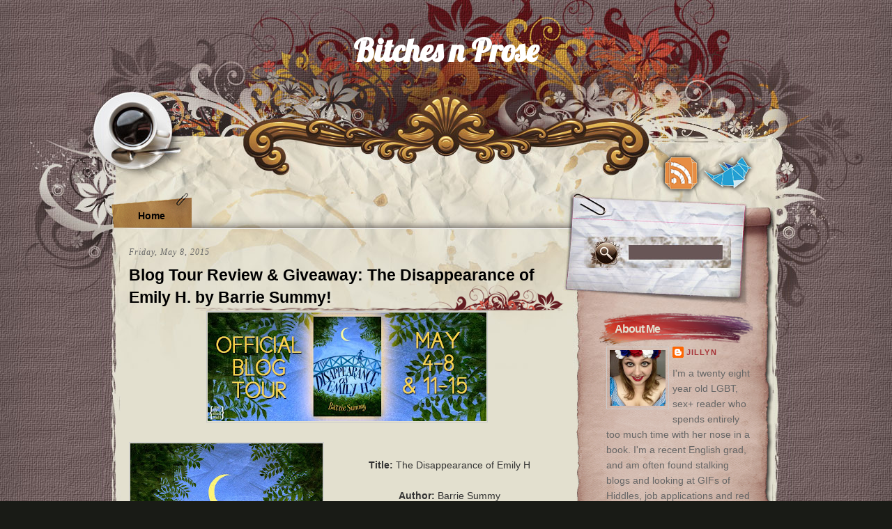

--- FILE ---
content_type: text/html; charset=UTF-8
request_url: https://bitchesnprose.blogspot.com/2015/05/blog-tour-review-giveaway-disappearance.html
body_size: 24683
content:
<!DOCTYPE html>
<html dir='ltr' xmlns='http://www.w3.org/1999/xhtml' xmlns:b='http://www.google.com/2005/gml/b' xmlns:data='http://www.google.com/2005/gml/data' xmlns:expr='http://www.google.com/2005/gml/expr'>
<head>
<link href='https://www.blogger.com/static/v1/widgets/2944754296-widget_css_bundle.css' rel='stylesheet' type='text/css'/>
<link href="//fonts.googleapis.com/css?family=Lobster" rel="stylesheet" type="text/css">
<meta content='text/html; charset=UTF-8' http-equiv='Content-Type'/>
<meta content='blogger' name='generator'/>
<link href='https://bitchesnprose.blogspot.com/favicon.ico' rel='icon' type='image/x-icon'/>
<link href='http://bitchesnprose.blogspot.com/2015/05/blog-tour-review-giveaway-disappearance.html' rel='canonical'/>
<link rel="alternate" type="application/atom+xml" title="Bitches n Prose - Atom" href="https://bitchesnprose.blogspot.com/feeds/posts/default" />
<link rel="alternate" type="application/rss+xml" title="Bitches n Prose - RSS" href="https://bitchesnprose.blogspot.com/feeds/posts/default?alt=rss" />
<link rel="service.post" type="application/atom+xml" title="Bitches n Prose - Atom" href="https://www.blogger.com/feeds/1890268288978833481/posts/default" />

<link rel="alternate" type="application/atom+xml" title="Bitches n Prose - Atom" href="https://bitchesnprose.blogspot.com/feeds/2110992150134488277/comments/default" />
<!--Can't find substitution for tag [blog.ieCssRetrofitLinks]-->
<link href='https://blogger.googleusercontent.com/img/b/R29vZ2xl/AVvXsEgE9s3IgnG6IqAueg6sloOfGoVw5xsv6ZsuB3AG4FUgbCe9yNsY20UAqu7ZPKeExBlHnjKgXx2cNnmCYuqXMayr8pFsf8p-QdMvFay1zzqvC_zPDVnMMmfKeynPCVtSAiIQWilNuJTgAp7K/s400/EmilyBanner1.jpg' rel='image_src'/>
<meta content='http://bitchesnprose.blogspot.com/2015/05/blog-tour-review-giveaway-disappearance.html' property='og:url'/>
<meta content='Blog Tour Review &amp; Giveaway: The Disappearance of Emily H. by Barrie Summy!' property='og:title'/>
<meta content='  Title:  The Disappearance of Emily H   Author:  Barrie Summy   Release date:  5/12//15   Publisher:  Delacorte Books For Young Readers    ...' property='og:description'/>
<meta content='https://blogger.googleusercontent.com/img/b/R29vZ2xl/AVvXsEgE9s3IgnG6IqAueg6sloOfGoVw5xsv6ZsuB3AG4FUgbCe9yNsY20UAqu7ZPKeExBlHnjKgXx2cNnmCYuqXMayr8pFsf8p-QdMvFay1zzqvC_zPDVnMMmfKeynPCVtSAiIQWilNuJTgAp7K/w1200-h630-p-k-no-nu/EmilyBanner1.jpg' property='og:image'/>
<title>Bitches n Prose: Blog Tour Review & Giveaway: The Disappearance of Emily H. by Barrie Summy!</title>
<style type='text/css'>@font-face{font-family:'Lobster';font-style:normal;font-weight:400;font-display:swap;src:url(//fonts.gstatic.com/s/lobster/v32/neILzCirqoswsqX9zo-mM4MwWJXNqA.woff2)format('woff2');unicode-range:U+0460-052F,U+1C80-1C8A,U+20B4,U+2DE0-2DFF,U+A640-A69F,U+FE2E-FE2F;}@font-face{font-family:'Lobster';font-style:normal;font-weight:400;font-display:swap;src:url(//fonts.gstatic.com/s/lobster/v32/neILzCirqoswsqX9zoamM4MwWJXNqA.woff2)format('woff2');unicode-range:U+0301,U+0400-045F,U+0490-0491,U+04B0-04B1,U+2116;}@font-face{font-family:'Lobster';font-style:normal;font-weight:400;font-display:swap;src:url(//fonts.gstatic.com/s/lobster/v32/neILzCirqoswsqX9zo2mM4MwWJXNqA.woff2)format('woff2');unicode-range:U+0102-0103,U+0110-0111,U+0128-0129,U+0168-0169,U+01A0-01A1,U+01AF-01B0,U+0300-0301,U+0303-0304,U+0308-0309,U+0323,U+0329,U+1EA0-1EF9,U+20AB;}@font-face{font-family:'Lobster';font-style:normal;font-weight:400;font-display:swap;src:url(//fonts.gstatic.com/s/lobster/v32/neILzCirqoswsqX9zoymM4MwWJXNqA.woff2)format('woff2');unicode-range:U+0100-02BA,U+02BD-02C5,U+02C7-02CC,U+02CE-02D7,U+02DD-02FF,U+0304,U+0308,U+0329,U+1D00-1DBF,U+1E00-1E9F,U+1EF2-1EFF,U+2020,U+20A0-20AB,U+20AD-20C0,U+2113,U+2C60-2C7F,U+A720-A7FF;}@font-face{font-family:'Lobster';font-style:normal;font-weight:400;font-display:swap;src:url(//fonts.gstatic.com/s/lobster/v32/neILzCirqoswsqX9zoKmM4MwWJU.woff2)format('woff2');unicode-range:U+0000-00FF,U+0131,U+0152-0153,U+02BB-02BC,U+02C6,U+02DA,U+02DC,U+0304,U+0308,U+0329,U+2000-206F,U+20AC,U+2122,U+2191,U+2193,U+2212,U+2215,U+FEFF,U+FFFD;}</style>
<style id='page-skin-1' type='text/css'><!--
/*
-----------------------------------------------
Blogger Template Style
Name:     Vector Art
Author:   Klodian
URL:      www.deluxetemplates.net
Date:     May 2010
License:  This free Blogger template is licensed under the Creative Commons Attribution 3.0 License, which permits both personal and commercial use.
However, to satisfy the 'attribution' clause of the license, you are required to keep the footer links intact which provides due credit to its authors. For more specific details about the license, you may visit the URL below:
http://creativecommons.org/licenses/by/3.0/
----------------------------------------------- */
#navbar-iframe {
display: none !important;
}
/* Variable definitions
====================
<Variable name="textcolor" description="Text Color"
type="color" default="#333">
<Variable name="linkcolor" description="Link Color"
type="color" default="#A63236">
<Variable name="pagetitlecolor" description="Blog Title Color"
type="color" default="#fff">
<Variable name="descriptioncolor" description="Blog Description Color"
type="color" default="#fff">
<Variable name="titlecolor" description="Post Title Color"
type="color" default="#000">
<Variable name="sidebarcolor" description="Sidebar Title Color"
type="color" default="#E2E0D0">
<Variable name="sidebartextcolor" description="Sidebar Text Color"
type="color" default="#666">
<Variable name="visitedlinkcolor" description="Visited Link Color"
type="color" default="#A63236">
<Variable name="bodyfont" description="Text Font"
type="font" default="normal normal 110% Arial, Serif">
<Variable name="headerfont" description="Sidebar Title Font"
type="font"
default="bold 110%/1.4em 'Arial',Trebuchet,Arial,Verdana,Sans-serif">
<Variable name="pagetitlefont" description="Blog Title Font"
type="font"
default="bold 320% 'Lobster',arial,serif">
<Variable name="descriptionfont" description="Blog Description Font"
type="font"
default="78% 'Georgia',Trebuchet,Arial,Verdana,Sans-serif">
<Variable name="postfooterfont" description="Post Footer Font"
type="font"
default="normal normal 78% 'Trebuchet MS', Trebuchet, Arial, Verdana, Sans-serif">
<Variable name="startSide" description="Side where text starts in blog language"
type="automatic" default="left">
<Variable name="endSide" description="Side where text ends in blog language"
type="automatic" default="right">
*/
/* Use this with templates/template-twocol.html */
body {
background:url("https://blogger.googleusercontent.com/img/b/R29vZ2xl/AVvXsEiKpHtuE1VrxiwEx8JNvz1_oS3wga76Bz7cFxND_gpKAbbwOUga_95rUowv7Xo0UFBQNLGbachEZGUoE4eq4qPFGa-FWoMatKWkYe_4KjZVxjvshX6C8eeur46w2aflsGXWDLpmylvM7und/s1600/bg_repeat.jpg") repeat-y scroll center top #191B16;
color:#333333;
font:small Georgia Serif;
margin:0;
text-align:center;
}
a:link {
color:#A63236;
text-decoration:none;
}
a:visited {
color:#A63236;
text-decoration:none;
}
a:hover {
color:#333333;
text-decoration:underline;
}
a img {
border-width:0;
}
#header-wrapper {
background:url("https://blogger.googleusercontent.com/img/b/R29vZ2xl/AVvXsEhMd2EiVIjq31zKqLVDO881nV1Z59V1oB7l1nrAVIZELjge7kAzwAbuntFig0Ssl4a-nGBlG6N7GlJYzWKuZadFnH14BfuPbHpjOgLyFBi1i6lvFy5XBMGrUzS2Oagiui5aQ83Eix-CjQxt/s1600/bg_header.jpg") no-repeat scroll center top transparent;
height:330px;
margin:0 auto;
width:980px;
}
#header-inner {
background-position:center center;
margin-left:auto;
margin-right:auto;
}
#header {
color:#ffffff;
text-align:center;
}
#header h1 {
font: bold 320% 'Lobster',arial,serif;
letter-spacing:0;
margin:0;
padding:43px 20px 4px;
text-transform:none;
}
#header a {
color:#ffffff;
text-decoration:none;
}
#header a:hover {
color:#ffffff;
}
#header .description {
font: 78% 'Georgia',Trebuchet,Arial,Verdana,Sans-serif;
color: #ffffff;
letter-spacing:0.2em;
margin:0 5px 5px;
padding:0 20px 15px;
text-transform:uppercase;
}
#header img {
margin-left:auto;
margin-right:auto;
}
#outer-wrapper {
font: normal normal 110% Arial, Serif;
margin:0 auto;
text-align:left;
width:980px;
}
#main-wrapper {
float:left;
margin-left:35px;
margin-top:25px;
overflow:hidden;
position:relative;
width:625px;
word-wrap:break-word;
}
#sidebar-wrapper {
float:right;
margin-right:50px;
overflow:hidden;
width:230px;
word-wrap:break-word;
}
h2 {
background:url("https://blogger.googleusercontent.com/img/b/R29vZ2xl/AVvXsEhf-dyJ_vUXfH4KLl3oMhDLxtZB97ATNat0cwmUNf0xG6uTMx_0cRaAnyplWg0o3agUaCQ5q_sEo4_Jbr6x-klbxoqx9HPdewK_TipMJCOo2-GcdmWk_UsNslUSn-koVhXZ47HKUYxIF2nh/s1600/bg_sb_head1.png") no-repeat scroll 10px 0 transparent;
color:#E2E0D0;
font:bold 110%/1.4em 'Arial',Trebuchet,Arial,Verdana,Sans-serif;
letter-spacing:-1px;
min-height:33px;
padding:12px 0 0 32px;
text-transform:none;
}
h2.date-header {
background:none repeat scroll 0 0 transparent;
color:#666666;
font:italic 12px georgia;
letter-spacing:1px;
margin:0;
min-height:17px;
padding:0;
text-transform:none;
}
.post {
margin:0.5em 0 1.5em;
padding-bottom:1.5em;
}
.post h3 {
background:url("https://blogger.googleusercontent.com/img/b/R29vZ2xl/AVvXsEirhKvrMmIUgA327u278gUUbwhEyMoKi4lKIi0dGPLvRwOht-GxCvn18Axr-sPMkKGBWJGg4yLw_NuHZen_fpqP5B5hdd0JQzzJNsNR-pWtm0rlaTZ98OVAQBEwcpQvvrdJYcqaqW55uiCu/s1600/bg_post_title.png") no-repeat scroll right bottom transparent;
color:#000000;
font-size:160%;
font-weight:bold;
line-height:1.4em;
margin:0.25em 0 0;
padding:0 0 4px;
}
.post h3 a, .post h3 a:visited, .post h3 strong {
color:#000000;
display:block;
font-weight:bold;
text-decoration:none;
}
.post h3 strong, .post h3 a:hover {
color:#333333;
}
.post-body {
line-height:1.6em;
margin:0 0 0.75em;
}
.post-body blockquote {
line-height:1.3em;
}
.post-footer {
color:#666666;
font: normal normal 78% 'Trebuchet MS', Trebuchet, Arial, Verdana, Sans-serif;
letter-spacing:0.1em;
margin:0.75em 0;
text-transform:uppercase;
}
.comment-link {
margin-left:0.6em;
}
.post img, table.tr-caption-container {
border:1px solid #CCCCCC;
padding:1px;
}
.tr-caption-container img {
border:medium none;
padding:0;
}
.post blockquote {
margin:1em 20px;
}
.post blockquote p {
margin:0.75em 0;
}
#comments h4 {
color:#666666;
font-size:14px;
font-weight:bold;
letter-spacing:0;
line-height:1.4em;
margin:1em 0;
text-transform:none;
}
#comments-block {
line-height:1.6em;
margin:1em 0 1.5em;
}
#comments-block .comment-author {
-moz-background-inline-policy:continuous;
background:none repeat scroll 0 0 #D4BBB1;
border:1px solid #D4BBB1;
font-size:15px;
font-weight:normal;
margin-right:20px;
padding:5px;
}
#comments .blogger-comment-icon, .blogger-comment-icon {
-moz-background-inline-policy:continuous;
background:none repeat scroll 0 0 #E8DEC4;
border-color:#E8DEC4;
border-style:solid;
border-width:2px 1px 1px;
line-height:16px;
padding:5px;
}
#comments-block .comment-body {
border-left:1px solid #D4BBB1;
border-right:1px solid #D4BBB1;
margin-left:0;
margin-right:20px;
padding:7px;
}
#comments-block .comment-footer {
border-bottom:1px solid #D4BBB1;
border-left:1px solid #D4BBB1;
border-right:1px solid #D4BBB1;
font-size:11px;
line-height:1.4em;
margin:-0.25em 20px 2em 0;
padding:5px;
text-transform:none;
}
#comments-block .comment-body p {
margin:0 0 0.75em;
}
.deleted-comment {
color:gray;
font-style:italic;
}
#blog-pager-newer-link {
float:left;
}
#blog-pager-older-link {
float:right;
}
#blog-pager {
text-align:center;
}
.feed-links {
clear:both;
line-height:2.5em;
}
.sidebar {
color: #666666;
line-height:1.5em;
}
.sidebar ul {
list-style:none outside none;
margin:0;
padding:0;
}
.sidebar li {
line-height:1.5em;
margin:0;
padding:2px;
}
.sidebar .widget, .main .widget {
margin:0 0 1.5em;
}
.main .Blog {
border-bottom-width:0;
}
.profile-img {
border:1px solid #CCCCCC;
float:left;
margin:0 5px 5px 0;
padding:4px;
}
.profile-data {
color:#999999;
font:bold 78%/1.6em 'Trebuchet MS',Trebuchet,Arial,Verdana,Sans-serif;
letter-spacing:0.1em;
margin:0;
text-transform:uppercase;
}
.profile-datablock {
margin:0.5em 0;
}
.profile-textblock {
line-height:1.6em;
margin:0.5em 0;
}
.profile-link {
font:78% 'Trebuchet MS',Trebuchet,Arial,Verdana,Sans-serif;
letter-spacing:0.1em;
text-transform:uppercase;
}
#footer {
background:url("https://blogger.googleusercontent.com/img/b/R29vZ2xl/AVvXsEhHkZns90Dt1x5nUTCXKezafxp_rXNivLlofQV7lzxOW5MPVAmn8Q674D0BMIAzpvmRKFNyS2dN9uAfO5fth6YTpdmG3SIhFKOD00JZod1GpIRJgD0Zj0-3gAanurFNhzYDrRH5Ik4fhVwD/s1600/bg_footer.jpg") no-repeat scroll right bottom transparent;
color:#645C53;
font-size:11px;
height:290px;
line-height:1.4em;
overflow:hidden;
position:relative;
width:980px;
z-index:9990;
}
#footer_credit {
bottom:90px;
height:43px;
left:20px;
line-height:1.2em;
padding:5px 50px 5px 10px;
position:absolute;
text-align:left;
}
#footer a {
color:#645C53;
font-size:11px;
text-decoration:none;
}
#bg_top {
background:url("https://blogger.googleusercontent.com/img/b/R29vZ2xl/AVvXsEgcLOSl-PoPymnB6Px-eci5tHTjrElVIdRnfKksqPzkLAUY_YycXh9sHGGFLs7ArCQl72BAAp3TV4JZjIdJcVb1IbK4RMa7WEPJJXKs8pgkkbqDiMNtci-o4FNC-RpTIx2CTdUWnMlqhNr2/s1600/bg_top.jpg") no-repeat scroll center top transparent;
}
#bg_btm {
background:url("https://blogger.googleusercontent.com/img/b/R29vZ2xl/AVvXsEhTPuK-2VZrX1yq7Az_paD1K-5k3MiaeoDKza-2XC0OVVFdYgGbw6v2m98S5MRHgxQaf73ylA0elQdTu_O-XWeB2I-xUcH5b1hKpsBzwsoi-n6o1Pbm67Sn0dZjSA6lWTIgeqsuqu_qNDex/s1600/bg_btm.jpg") no-repeat scroll center bottom transparent;
}
#base {
background:url("https://blogger.googleusercontent.com/img/b/R29vZ2xl/AVvXsEjD_ZNnFKX24jdZme9pTreEiwFCmnTMYQLopN0Zq3mO1xWTBXVxw4B5KGFWsMCnouc5WMpLOF80Aw2M9PDyvy4n2gOlf2N85Zi0c7wgSqCRUCYVbOHmfxj51yjm6Vxl6-2LwbggE1siXJ2c/s1600/bg_base_repeat.jpg") repeat-y scroll center top transparent;
margin:0 auto;
overflow:hidden;
position:relative;
width:980px;
}
#base_top {
background:url("https://blogger.googleusercontent.com/img/b/R29vZ2xl/AVvXsEgB2bjfrz1rvKjeNKZAVXUsHhk3GO_0d9RJsA8pSUYKr7ZFUicQ2bofuMDSN6eCxJI6GWmT5IcBy9OVtZOFf4ouU5GG7xrJ4MTAzUr9eR695v7lkLDrJZoHNwHMoI20FZjFIVy4w8k16F4c/s1600/bg_base_btm.jpg") no-repeat scroll center bottom transparent;
width:980px;
}
#base_btm {
background:url("https://blogger.googleusercontent.com/img/b/R29vZ2xl/AVvXsEihe0YWTF4YJFJF9nRDJlYgo_TdLElLNUyiNdSIQVijHa4AgiY1U7H9Ex1oBZwop485KAZj7N7f7Jsg61sYoMEezA_2bfyoHFmCqux1_lu6H5qn7QrGuRNqFLfTUU6hXO5y1XyRa2FI3o2y/s1600/bg_base_sb_repeat.png") repeat-y scroll right top transparent;
width:980px;
}
#PageList1 {
height:38px;
margin-top:-38px;
position:relative;
}
.PageList li a {
background:url("https://blogger.googleusercontent.com/img/b/R29vZ2xl/AVvXsEhRUSXc5u34DMOFj-FVoCaUl7nA6Q1tpyHUyNJG_n-g8-v5Y_7bqEmk8CykS9SA9MoZjJzl7g8f20KFS496NQRYKwEeH7LPBVEwOcueA_jcVP8Deubp9WCpEW0mUeYUfK4BxIR4xf2HM6to/s1600/bg_menu_1.png") no-repeat scroll 0 0 transparent;
color:#000000;
font-weight:bold;
padding:25px 38px 9px;
}
.crosscol .PageList li, .footer .PageList li {
background:none repeat scroll 0 0 transparent;
float:left;
list-style:none outside none;
margin:0;
padding:10px;
}
.rss {
background:url("https://blogger.googleusercontent.com/img/b/R29vZ2xl/AVvXsEh_YtJ0IDM_9uKRPGlzlRPInwNKOiHNtGBOwtPXHA9syhlljtXFm0Yfo0wKyQWfE-JjrIzDkud8IYp5F8P5r0YrIVhVNUbQAfhFhdWJoklGKk61hu1b8B2zaJ9HsL7lloJRnejZXSER845z/s1600/icon_rss.png") no-repeat scroll 0 -60px transparent;
display:block;
height:60px;
left:797px;
overflow:hidden;
position:absolute;
top:219px;
width:60px;
}
.twitter {
background:url("https://blogger.googleusercontent.com/img/b/R29vZ2xl/AVvXsEioZezJnncWoi-KqzK-KHopPhR7obRTowgGxj-o_8Y7JILn7Q7tQe96ZV0SPJiYdNfe2Eea_z2kbOXtzNW-kTHaAMQtcKlHbAeVbtvelz2C2V_mpJ88R11G7FkVMERKbzLQ_mGuxRX6XuxH/s1600/icon_twitter.png") no-repeat scroll 0 -60px transparent;
display:block;
height:60px;
left:855px;
position:absolute;
top:219px;
width:80px;
}
.mainsearch {
height:45px;
left:0;
margin-bottom:75px;
overflow:hidden;
position:relative;
top:10px;
width:210px;
}
.mainsearch .keyword {
background:none repeat scroll 0 0 transparent;
border:medium none;
color:#FFFFFF;
font-family:Verdana,Arial,Helvetica,Sans-Serif;
font-size:13px;
height:18px;
left:77px;
line-height:18px;
margin:0;
position:absolute;
top:13px;
width:115px;
}
.mainsearch .submit {
background:none repeat scroll 0 0 transparent;
border:medium none;
cursor:pointer;
height:50px;
left:0;
position:absolute;
top:0;
width:60px;
}
#content-wrapper {
background:url("https://blogger.googleusercontent.com/img/b/R29vZ2xl/AVvXsEhLTXYZABYBsHQXw6R2UV2kEXP8qNbBTrqy7tGMKSdMB6buEuV4JzblUHP5dAuovQzMa-ds7VowVllDC3wXi_bgb7bxwvogB-8gP03rW1-osef7rRU57CWepZ8EmFHFNJIzDcQuHA7MxFrG/s1600/bg_container.jpg") no-repeat scroll right top transparent;
margin:0 auto;
width:980px;
}
#sidebar-wrapper .widget-content {
margin-top:-10px;
padding-left:20px;
}

--></style>
<link href='https://www.blogger.com/dyn-css/authorization.css?targetBlogID=1890268288978833481&amp;zx=e5fd62c7-8abb-4cd5-9149-b71844ec784c' media='none' onload='if(media!=&#39;all&#39;)media=&#39;all&#39;' rel='stylesheet'/><noscript><link href='https://www.blogger.com/dyn-css/authorization.css?targetBlogID=1890268288978833481&amp;zx=e5fd62c7-8abb-4cd5-9149-b71844ec784c' rel='stylesheet'/></noscript>
<meta name='google-adsense-platform-account' content='ca-host-pub-1556223355139109'/>
<meta name='google-adsense-platform-domain' content='blogspot.com'/>

</head>
<body>
<div id='bg_top'>
<div id='bg_btm'>
<div id='outer-wrapper'><div id='wrap2'>
<div id='base'>
<div id='base_top'>
<div id='base_btm'>
<!-- skip links for text browsers -->
<span id='skiplinks' style='display:none;'>
<a href='#main'>skip to main </a> |
      <a href='#sidebar'>skip to sidebar</a>
</span>
<div id='header-wrapper'>
<div class='header section' id='header'><div class='widget Header' data-version='1' id='Header1'>
<div id='header-inner'>
<div class='titlewrapper'>
<h1 class='title'>
<a href='https://bitchesnprose.blogspot.com/'>
Bitches n Prose
</a>
</h1>
</div>
<div class='descriptionwrapper'>
<p class='description'><span>
</span></p>
</div>
</div>
</div></div>
</div>
<div id='crosscol-wrapper' style='text-align:center'>
<div class='crosscol section' id='crosscol'><div class='widget PageList' data-version='1' id='PageList1'>
<h2>Pages</h2>
<div class='widget-content'>
<ul>
<li><a href='https://bitchesnprose.blogspot.com/'>Home</a></li>
</ul>
<div class='clear'></div>
</div>
</div></div>
<a class='rss' href='https://bitchesnprose.blogspot.com/feeds/posts/default' title='RSS Feed'></a>
<a class='twitter' href='http://www.twitter.com/jayohsul' title='Follow me'></a>
</div>
<div id='content-wrapper'>
<div id='main-wrapper'>
<div class='main section' id='main'><div class='widget Blog' data-version='1' id='Blog1'>
<div class='blog-posts hfeed'>
<!--Can't find substitution for tag [defaultAdStart]-->

        <div class="date-outer">
      
<h2 class='date-header'><span>Friday, May 8, 2015</span></h2>

        <div class="date-posts">
      
<div class='post-outer'>
<div class='post hentry'>
<a name='2110992150134488277'></a>
<h3 class='post-title entry-title'>
<a href='https://bitchesnprose.blogspot.com/2015/05/blog-tour-review-giveaway-disappearance.html'>Blog Tour Review & Giveaway: The Disappearance of Emily H. by Barrie Summy!</a>
</h3>
<div class='post-header'>
<div class='post-header-line-1'></div>
</div>
<div class='post-body entry-content'>
<center><div class="separator" style="clear: both; text-align: center;"><a href="https://blogger.googleusercontent.com/img/b/R29vZ2xl/AVvXsEgE9s3IgnG6IqAueg6sloOfGoVw5xsv6ZsuB3AG4FUgbCe9yNsY20UAqu7ZPKeExBlHnjKgXx2cNnmCYuqXMayr8pFsf8p-QdMvFay1zzqvC_zPDVnMMmfKeynPCVtSAiIQWilNuJTgAp7K/s1600/EmilyBanner1.jpg" imageanchor="1" style="margin-left: 1em; margin-right: 1em;"><img border="0" src="https://blogger.googleusercontent.com/img/b/R29vZ2xl/AVvXsEgE9s3IgnG6IqAueg6sloOfGoVw5xsv6ZsuB3AG4FUgbCe9yNsY20UAqu7ZPKeExBlHnjKgXx2cNnmCYuqXMayr8pFsf8p-QdMvFay1zzqvC_zPDVnMMmfKeynPCVtSAiIQWilNuJTgAp7K/s400/EmilyBanner1.jpg" /></a></div><br />
<div class="separator" style="clear: both; text-align: center;"><a href="https://blogger.googleusercontent.com/img/b/R29vZ2xl/AVvXsEiY8jnJuB4mxisZzElltNbkNwsirvw4w2g7HQnGLfE3BNrK3YwLhjY_1uV1FCYWQUN78rZJ0804GzqEqjX_ZIYpEZTIRifH5-59qeK8NfMHRemDpVlIJie9Z6Jb_f-BB9imMygFh2NJ7BdN/s1600/The+Disappearance+of+Emily+H.jpg" imageanchor="1" style="clear: left; float: left; margin-bottom: 1em; margin-right: 1em;"><img border="0" src="https://blogger.googleusercontent.com/img/b/R29vZ2xl/AVvXsEiY8jnJuB4mxisZzElltNbkNwsirvw4w2g7HQnGLfE3BNrK3YwLhjY_1uV1FCYWQUN78rZJ0804GzqEqjX_ZIYpEZTIRifH5-59qeK8NfMHRemDpVlIJie9Z6Jb_f-BB9imMygFh2NJ7BdN/s400/The+Disappearance+of+Emily+H.jpg" /></a></div><br />
<b>Title:</b> The Disappearance of Emily H<br />
<br />
<b>Author:</b> Barrie Summy<br />
<br />
<b>Release date:</b> 5/12//15<br />
<br />
<b>Publisher:</b> Delacorte Books For Young Readers<br />
<br />
<a href="https://www.goodreads.com/book/show/22926531-the-disappearance-of-emily-h?ac=1"><img border="0" src="https://s.gr-assets.com/assets/badge/goodreads-badge-add-plus-7d89c09d2df9777b38fbd808bb3ffb1a.png" /></a><br />
<br />
<h2 style="text-align: center;"><font color= #400000><font size= 6>Summary from Goodreads: </font></font></h2><br />
<b>A girl who can see the past tries to save the future in this compelling tween mystery.</b><br />
 <br />
A girl is missing. Three girls are lying. One girl can get to the truth.<br />
 <br />
Emily Huvar vanished without a trace. And the clues are right beneath Raine&#8217;s fingertips. Literally. Raine isn&#8217;t like other eighth graders. One touch of a glittering sparkle that only Raine can see, and she&#8217;s swept into a memory from the past. If she touches enough sparkles, she can piece together what happened to Emily.<br />
 <br />
When Raine realizes that the cliquey group of girls making her life miserable know more than they&#8217;re letting on about Emily&#8217;s disappearance, she has to do something. She&#8217;ll use her supernatural gift for good . . . to fight evil.<br />
 <br />
But is it too late to save Emily?  <br />
<br />
<br />
<br />
<p><h3><b>   </b></h3></p><br />
<h2 style="text-align: center;"><font color= #400000><font size= 6>Review: </font></font></h2><br />
<font color= #400000><font size="6">&#9733;&#9733;&#9733;</font></font><br />
<br />
I'll admit it to you here, the reasons why I picked this book up are more personal than anything. My girlfriend's name is in fact Emily H. I took it as a sign to read this one. In short, it's a cute, quick read that I think younger audiences than me would appreciate more.<br />
<br />
One of the big things that this book has going for it is the blending of realistic fiction and fantasy. It's really detailed and well-written as a realistic fiction. That is, there's a girl who is missing and a mystery to solve. Likewise, there's a clique-ish cast of girls who are mean bullies. It's a very real situation to believe, on the surface. <br />
<br />
But then there's Raine. Raine has these "sparkles" or little touches that were passed on through her family that allow her to see pieces of the past. She wants to use her gift for the greater good in order to help find out for once and for all what happened to Emily. This gift is a cool touch, but is one that I feel isn't very well explained. I got the overall concept and it works on some level, but lacked a bit of information. Regardless, it was this gift that gave this story a nice fantastical pop.<br />
 <br />
There's also a little bit of romance, but I appreciated that it wasn't a main focus of the plot. It was sweet to read about though.<br />
<br />
This book tackles a lot, sometimes more than enough at once. Despite that overload, the theme of bullying in this book is an important and a clear one. It's a little sad how many books on bullying have come my way lately, but I understand their importance in the world. I've been Raine's age and it can be a nightmare. I think while it's dealing with tough stuff, the author keeps a good balance of serious and less serious, both of which balance well to create a well-paced, fairly cohesive story.<br />
<br />
I think that readers that are closer to Raine's age- that is, 8th grade- will really enjoy this one. It's got a well-written, well-paced story that deals with issues like bullying that are prominent throughout junior high. It has a nice blend of relatability and paranormal aspects, with a touch of romance and cuteness. <br />
<br />
I was provided a copy in exchange for my honest review.<br />
<br />
<h2 style="text-align: center;"><font color= #400000><font size= 6>Get it Here: </font></font></h2><br />
<a href="http://www.amazon.com/Disappearance-Emily-H-Barrie-Summy/dp/0385739435/ref=sr_1_1?ie=UTF8&amp;qid=1430244022&amp;sr=8-1&amp;keywords=barrie+summy">Amazon</a> | <a href="http://www.barnesandnoble.com/w/the-disappearance-of-emily-h-barrie-summy/1120160169?ean=9780385739436">BN</a> <br />
<br />
<p><h3><b>   </b></h3></p><br />
<h2 style="text-align: center;"><font color= #400000><font size= 6>Praise: </font></font></h2><br />
"The Disappearance of Emily H. has everything--a quirky, believable heroine, a complex mystery that keeps you guessing, and even a touch of the paranormal. Readers won't put this one down until the final sparkle." ~Gordon Korman, #1 New York Times bestselling author<br />
<br />
"Magic exposes the extent of vicious school bullying in this arresting middle school mystery." ~Kirkus Reviews<br />
<br />
 "In this mild action-adventure, readers will value the captivating, emotional roller coaster young girls experience with friendships and new beginnings."<br />
~School Library Journal<br />
<br />
<h2 style="text-align: center;"><font color= #400000><font size= 6>About the Author: </font></font></h2><br />
Barrie Summy grew up in Canada on a steady diet of books and tobogganing. She tries to read a book a week and always breaks for tea and cookies at three oclock.<br />
<br />
Barrie lives in California with her husband, their four children, a veiled chameleon, and Dorothy the Dog.<br />
<br />
<a href="https://www.goodreads.com/author/show/1344052.Barrie_Summy?from_search=true">Goodreads</a> | <a href="http://www.barriesummy.com/">Website</a> | <a href="https://twitter.com/BarrieSummy">Twitter</a> | <a href="https://www.facebook.com/Barrie.Cox.Summy">Facebook</a> <br />
<br />
<div class="separator" style="clear: both; text-align: center;"><a href="https://blogger.googleusercontent.com/img/b/R29vZ2xl/AVvXsEhIcSloF_qknyTeIDvvVkLrxyjrKl52rE3zQGPQyLN4y2ohUMwdWPCi6A06_o6Urv1K4NynQ5pSJ9ShrTQlTdURW5ZarSK4daRMB1kHOYTln8MtuL4Exn-XO5SmGY-lB2Gcr0Mj3C7c5FsS/s1600/Barrie+Summy.jpg" imageanchor="1" style="margin-left: 1em; margin-right: 1em;"><img border="0" src="https://blogger.googleusercontent.com/img/b/R29vZ2xl/AVvXsEhIcSloF_qknyTeIDvvVkLrxyjrKl52rE3zQGPQyLN4y2ohUMwdWPCi6A06_o6Urv1K4NynQ5pSJ9ShrTQlTdURW5ZarSK4daRMB1kHOYTln8MtuL4Exn-XO5SmGY-lB2Gcr0Mj3C7c5FsS/s320/Barrie+Summy.jpg" /></a></div><br />
<p><h3><b>   </b></h3></p><br />
<b>Follow the rest of the tour <a href="http://www.memyshelfandi.com/2015/03/mmsai-tours-presents-disappearance-of.html">here</a>!</b><br />
<br />
<h2 style="text-align: center;"><font color= #400000><font size= 6>Giveaway: </font></font></h2><br />
<a class="rcptr" data-raflid="3cb06a6e299" data-template="" data-theme="classic" href="http://www.rafflecopter.com/rafl/display/3cb06a6e299/" id="rcwidget_e97yh14q" rel="nofollow">a Rafflecopter giveaway</a><br />
<script src="//widget-prime.rafflecopter.com/launch.js"></script>
<div style='clear: both;'></div>
</div>
<div class='post-footer'>
<div class='post-footer-line post-footer-line-1'><span class='post-author vcard'>
Posted by
<span class='fn'>Jillyn</span>
</span>
<span class='post-timestamp'>
at
<a class='timestamp-link' href='https://bitchesnprose.blogspot.com/2015/05/blog-tour-review-giveaway-disappearance.html' rel='bookmark' title='permanent link'><abbr class='published' title='2015-05-08T02:00:00-05:00'>2:00&#8239;AM</abbr></a>
</span>
<span class='post-comment-link'>
</span>
<span class='post-icons'>
<span class='item-control blog-admin pid-300316600'>
<a href='https://www.blogger.com/post-edit.g?blogID=1890268288978833481&postID=2110992150134488277&from=pencil' title='Edit Post'>
<img alt='' class='icon-action' height='18' src='https://resources.blogblog.com/img/icon18_edit_allbkg.gif' width='18'/>
</a>
</span>
</span>
</div>
<div class='post-footer-line post-footer-line-2'><span class='post-labels'>
Labels:
<a href='https://bitchesnprose.blogspot.com/search/label/blogtour' rel='tag'>blogtour</a>,
<a href='https://bitchesnprose.blogspot.com/search/label/bullying' rel='tag'>bullying</a>,
<a href='https://bitchesnprose.blogspot.com/search/label/giveaway' rel='tag'>giveaway</a>,
<a href='https://bitchesnprose.blogspot.com/search/label/middlegrade' rel='tag'>middlegrade</a>,
<a href='https://bitchesnprose.blogspot.com/search/label/paranormal' rel='tag'>paranormal</a>,
<a href='https://bitchesnprose.blogspot.com/search/label/romance' rel='tag'>romance</a>,
<a href='https://bitchesnprose.blogspot.com/search/label/three%20star' rel='tag'>three star</a>
</span>
</div>
<div class='post-footer-line post-footer-line-3'></div>
</div>
</div>
<div class='comments' id='comments'>
<a name='comments'></a>
<h4>2 comments:</h4>
<div class='comments-content'>
<script async='async' src='' type='text/javascript'></script>
<script type='text/javascript'>
    (function() {
      var items = null;
      var msgs = null;
      var config = {};

// <![CDATA[
      var cursor = null;
      if (items && items.length > 0) {
        cursor = parseInt(items[items.length - 1].timestamp) + 1;
      }

      var bodyFromEntry = function(entry) {
        var text = (entry &&
                    ((entry.content && entry.content.$t) ||
                     (entry.summary && entry.summary.$t))) ||
            '';
        if (entry && entry.gd$extendedProperty) {
          for (var k in entry.gd$extendedProperty) {
            if (entry.gd$extendedProperty[k].name == 'blogger.contentRemoved') {
              return '<span class="deleted-comment">' + text + '</span>';
            }
          }
        }
        return text;
      }

      var parse = function(data) {
        cursor = null;
        var comments = [];
        if (data && data.feed && data.feed.entry) {
          for (var i = 0, entry; entry = data.feed.entry[i]; i++) {
            var comment = {};
            // comment ID, parsed out of the original id format
            var id = /blog-(\d+).post-(\d+)/.exec(entry.id.$t);
            comment.id = id ? id[2] : null;
            comment.body = bodyFromEntry(entry);
            comment.timestamp = Date.parse(entry.published.$t) + '';
            if (entry.author && entry.author.constructor === Array) {
              var auth = entry.author[0];
              if (auth) {
                comment.author = {
                  name: (auth.name ? auth.name.$t : undefined),
                  profileUrl: (auth.uri ? auth.uri.$t : undefined),
                  avatarUrl: (auth.gd$image ? auth.gd$image.src : undefined)
                };
              }
            }
            if (entry.link) {
              if (entry.link[2]) {
                comment.link = comment.permalink = entry.link[2].href;
              }
              if (entry.link[3]) {
                var pid = /.*comments\/default\/(\d+)\?.*/.exec(entry.link[3].href);
                if (pid && pid[1]) {
                  comment.parentId = pid[1];
                }
              }
            }
            comment.deleteclass = 'item-control blog-admin';
            if (entry.gd$extendedProperty) {
              for (var k in entry.gd$extendedProperty) {
                if (entry.gd$extendedProperty[k].name == 'blogger.itemClass') {
                  comment.deleteclass += ' ' + entry.gd$extendedProperty[k].value;
                } else if (entry.gd$extendedProperty[k].name == 'blogger.displayTime') {
                  comment.displayTime = entry.gd$extendedProperty[k].value;
                }
              }
            }
            comments.push(comment);
          }
        }
        return comments;
      };

      var paginator = function(callback) {
        if (hasMore()) {
          var url = config.feed + '?alt=json&v=2&orderby=published&reverse=false&max-results=50';
          if (cursor) {
            url += '&published-min=' + new Date(cursor).toISOString();
          }
          window.bloggercomments = function(data) {
            var parsed = parse(data);
            cursor = parsed.length < 50 ? null
                : parseInt(parsed[parsed.length - 1].timestamp) + 1
            callback(parsed);
            window.bloggercomments = null;
          }
          url += '&callback=bloggercomments';
          var script = document.createElement('script');
          script.type = 'text/javascript';
          script.src = url;
          document.getElementsByTagName('head')[0].appendChild(script);
        }
      };
      var hasMore = function() {
        return !!cursor;
      };
      var getMeta = function(key, comment) {
        if ('iswriter' == key) {
          var matches = !!comment.author
              && comment.author.name == config.authorName
              && comment.author.profileUrl == config.authorUrl;
          return matches ? 'true' : '';
        } else if ('deletelink' == key) {
          return config.baseUri + '/comment/delete/'
               + config.blogId + '/' + comment.id;
        } else if ('deleteclass' == key) {
          return comment.deleteclass;
        }
        return '';
      };

      var replybox = null;
      var replyUrlParts = null;
      var replyParent = undefined;

      var onReply = function(commentId, domId) {
        if (replybox == null) {
          // lazily cache replybox, and adjust to suit this style:
          replybox = document.getElementById('comment-editor');
          if (replybox != null) {
            replybox.height = '250px';
            replybox.style.display = 'block';
            replyUrlParts = replybox.src.split('#');
          }
        }
        if (replybox && (commentId !== replyParent)) {
          replybox.src = '';
          document.getElementById(domId).insertBefore(replybox, null);
          replybox.src = replyUrlParts[0]
              + (commentId ? '&parentID=' + commentId : '')
              + '#' + replyUrlParts[1];
          replyParent = commentId;
        }
      };

      var hash = (window.location.hash || '#').substring(1);
      var startThread, targetComment;
      if (/^comment-form_/.test(hash)) {
        startThread = hash.substring('comment-form_'.length);
      } else if (/^c[0-9]+$/.test(hash)) {
        targetComment = hash.substring(1);
      }

      // Configure commenting API:
      var configJso = {
        'maxDepth': config.maxThreadDepth
      };
      var provider = {
        'id': config.postId,
        'data': items,
        'loadNext': paginator,
        'hasMore': hasMore,
        'getMeta': getMeta,
        'onReply': onReply,
        'rendered': true,
        'initComment': targetComment,
        'initReplyThread': startThread,
        'config': configJso,
        'messages': msgs
      };

      var render = function() {
        if (window.goog && window.goog.comments) {
          var holder = document.getElementById('comment-holder');
          window.goog.comments.render(holder, provider);
        }
      };

      // render now, or queue to render when library loads:
      if (window.goog && window.goog.comments) {
        render();
      } else {
        window.goog = window.goog || {};
        window.goog.comments = window.goog.comments || {};
        window.goog.comments.loadQueue = window.goog.comments.loadQueue || [];
        window.goog.comments.loadQueue.push(render);
      }
    })();
// ]]>
  </script>
<div id='comment-holder'>
<div class="comment-thread toplevel-thread"><ol id="top-ra"><li class="comment" id="c2349465137958035651"><div class="avatar-image-container"><img src="//blogger.googleusercontent.com/img/b/R29vZ2xl/AVvXsEgpTb3aeq7c3_Ohzs8XXYXFY9a_o_J4WJXccvP_1UM7YfyxD96SaZLkV5bb9SJYmWr0D0rE--nuJ1oPv2fUF7m4taR-7LyC8dWZ6vr4YgJz27Z3k7UNWH_NbNhuixuOyvU/s45-c/1307122768253.jpg" alt=""/></div><div class="comment-block"><div class="comment-header"><cite class="user"><a href="https://www.blogger.com/profile/01794672383330621910" rel="nofollow">Mad_In_Wonderland</a></cite><span class="icon user "></span><span class="datetime secondary-text"><a rel="nofollow" href="https://bitchesnprose.blogspot.com/2015/05/blog-tour-review-giveaway-disappearance.html?showComment=1433300116459#c2349465137958035651">June 2, 2015 at 9:55&#8239;PM</a></span></div><p class="comment-content">That book title has it out for me.... This is how people &quot;mysteriously disappear&quot; in horror movies, reading prophetic books like that. But I never learn from movies, so I&#39;d still read it. You&#39;ll know what happens if I suddenly go missing.</p><span class="comment-actions secondary-text"><a class="comment-reply" target="_self" data-comment-id="2349465137958035651">Reply</a><span class="item-control blog-admin blog-admin pid-590896814"><a target="_self" href="https://www.blogger.com/comment/delete/1890268288978833481/2349465137958035651">Delete</a></span></span></div><div class="comment-replies"><div id="c2349465137958035651-rt" class="comment-thread inline-thread"><span class="thread-toggle thread-expanded"><span class="thread-arrow"></span><span class="thread-count"><a target="_self">Replies</a></span></span><ol id="c2349465137958035651-ra" class="thread-chrome thread-expanded"><div><li class="comment" id="c1275968335869370422"><div class="avatar-image-container"><img src="//blogger.googleusercontent.com/img/b/R29vZ2xl/AVvXsEgDRDWm-njw5pSX7lQPpYG68P4fSZIBHkjpoygIIzgRuwGruEe0ro9raDR1mwZK6g260yRMVQWEQkXU2iNTFA4HYh2rAqrfH0eG7VnHxNfBhvOyRjmxMTdTSbrr5ID0-l8/s45-c/patr.jpg" alt=""/></div><div class="comment-block"><div class="comment-header"><cite class="user"><a href="https://www.blogger.com/profile/06860170252064776777" rel="nofollow">Jillyn</a></cite><span class="icon user blog-author"></span><span class="datetime secondary-text"><a rel="nofollow" href="https://bitchesnprose.blogspot.com/2015/05/blog-tour-review-giveaway-disappearance.html?showComment=1433307296349#c1275968335869370422">June 2, 2015 at 11:54&#8239;PM</a></span></div><p class="comment-content">I&#39;ll find you somewhere eating cheese.</p><span class="comment-actions secondary-text"><span class="item-control blog-admin blog-admin pid-300316600"><a target="_self" href="https://www.blogger.com/comment/delete/1890268288978833481/1275968335869370422">Delete</a></span></span></div><div class="comment-replies"><div id="c1275968335869370422-rt" class="comment-thread inline-thread hidden"><span class="thread-toggle thread-expanded"><span class="thread-arrow"></span><span class="thread-count"><a target="_self">Replies</a></span></span><ol id="c1275968335869370422-ra" class="thread-chrome thread-expanded"><div></div><div id="c1275968335869370422-continue" class="continue"><a class="comment-reply" target="_self" data-comment-id="1275968335869370422">Reply</a></div></ol></div></div><div class="comment-replybox-single" id="c1275968335869370422-ce"></div></li></div><div id="c2349465137958035651-continue" class="continue"><a class="comment-reply" target="_self" data-comment-id="2349465137958035651">Reply</a></div></ol></div></div><div class="comment-replybox-single" id="c2349465137958035651-ce"></div></li></ol><div id="top-continue" class="continue"><a class="comment-reply" target="_self">Add comment</a></div><div class="comment-replybox-thread" id="top-ce"></div><div class="loadmore hidden" data-post-id="2110992150134488277"><a target="_self">Load more...</a></div></div>
</div>
</div>
<p class='comment-footer'>
<div class='comment-form'>
<a name='comment-form'></a>
<p>
</p>
<a href='https://www.blogger.com/comment/frame/1890268288978833481?po=2110992150134488277&hl=en&saa=85391&origin=https://bitchesnprose.blogspot.com' id='comment-editor-src'></a>
<iframe allowtransparency='true' class='blogger-iframe-colorize blogger-comment-from-post' frameborder='0' height='410px' id='comment-editor' name='comment-editor' src='' width='100%'></iframe>
<script src='https://www.blogger.com/static/v1/jsbin/2830521187-comment_from_post_iframe.js' type='text/javascript'></script>
<script type='text/javascript'>
      BLOG_CMT_createIframe('https://www.blogger.com/rpc_relay.html');
    </script>
</div>
</p>
<div id='backlinks-container'>
<div id='Blog1_backlinks-container'>
</div>
</div>
</div>
</div>

      </div></div>
    
<!--Can't find substitution for tag [adEnd]-->
</div>
<div class='blog-pager' id='blog-pager'>
<span id='blog-pager-newer-link'>
<a class='blog-pager-newer-link' href='https://bitchesnprose.blogspot.com/2015/05/stacking-shelves-92.html' id='Blog1_blog-pager-newer-link' title='Newer Post'>Newer Post</a>
</span>
<span id='blog-pager-older-link'>
<a class='blog-pager-older-link' href='https://bitchesnprose.blogspot.com/2015/05/blog-tour-mini-review-giveaway-life.html' id='Blog1_blog-pager-older-link' title='Older Post'>Older Post</a>
</span>
<a class='home-link' href='https://bitchesnprose.blogspot.com/'>Home</a>
</div>
<div class='clear'></div>
</div></div>
</div>
<div id='sidebar-wrapper'>
<form action='/search' class='mainsearch' method='get'>
<input class='keyword' id='s' name='q' type='text' value=''/>
<input class='submit' type='submit' value=''/>
</form>
<div class='sidebar section' id='sidebar'><div class='widget Profile' data-version='1' id='Profile1'>
<h2>About Me</h2>
<div class='widget-content'>
<a href='https://www.blogger.com/profile/06860170252064776777'><img alt='My photo' class='profile-img' height='80' src='//blogger.googleusercontent.com/img/b/R29vZ2xl/AVvXsEgDRDWm-njw5pSX7lQPpYG68P4fSZIBHkjpoygIIzgRuwGruEe0ro9raDR1mwZK6g260yRMVQWEQkXU2iNTFA4HYh2rAqrfH0eG7VnHxNfBhvOyRjmxMTdTSbrr5ID0-l8/s113/patr.jpg' width='80'/></a>
<dl class='profile-datablock'>
<dt class='profile-data'>
<a class='profile-name-link g-profile' href='https://www.blogger.com/profile/06860170252064776777' rel='author' style='background-image: url(//www.blogger.com/img/logo-16.png);'>
Jillyn
</a>
</dt>
<dd class='profile-textblock'>I'm a twenty eight year old LGBT, sex+ reader  who spends entirely too much time with her nose in a book. I'm a recent English grad, and am often found stalking blogs and looking at GIFs of Hiddles, job applications and red pandas.  I'm a lover of good food, good loving, and good books. </dd>
</dl>
<a class='profile-link' href='https://www.blogger.com/profile/06860170252064776777' rel='author'>View my complete profile</a>
<div class='clear'></div>
</div>
</div><div class='widget HTML' data-version='1' id='HTML7'>
<h2 class='title'>The Breakdown</h2>
<div class='widget-content'>
All my opinions and reviews are my own. I am in no way paid to express a particular opinion. All images are taken from Goodreads unless otherwise credited. If you are an author and wish to have me read your book, please contact me via email at jillynann@gmail.com . Thank you. Please note that I prefer physical copies, but ebooks are also considered.
</div>
<div class='clear'></div>
</div><div class='widget HTML' data-version='1' id='HTML6'>
<h2 class='title'>Giveaways</h2>
<div class='widget-content'>
<center>
</center>
</div>
<div class='clear'></div>
</div><div class='widget HTML' data-version='1' id='HTML2'>
<h2 class='title'>Currently Reading...</h2>
<div class='widget-content'>
<center>

<a href= "https://www.goodreads.com/book/show/50794839-the-ballad-of-songbirds-and-snakes"><img src="https://i.gr-assets.com/images/S/compressed.photo.goodreads.com/books/1570633247l/50794839._SX318_SY475_.jpg" height="300px" width="200px" /></a> 

</center>
</div>
<div class='clear'></div>
</div><div class='widget Followers' data-version='1' id='Followers1'>
<h2 class='title'>Followers</h2>
<div class='widget-content'>
<div id='Followers1-wrapper'>
<div style='margin-right:2px;'>
<div><script type="text/javascript" src="https://apis.google.com/js/platform.js"></script>
<div id="followers-iframe-container"></div>
<script type="text/javascript">
    window.followersIframe = null;
    function followersIframeOpen(url) {
      gapi.load("gapi.iframes", function() {
        if (gapi.iframes && gapi.iframes.getContext) {
          window.followersIframe = gapi.iframes.getContext().openChild({
            url: url,
            where: document.getElementById("followers-iframe-container"),
            messageHandlersFilter: gapi.iframes.CROSS_ORIGIN_IFRAMES_FILTER,
            messageHandlers: {
              '_ready': function(obj) {
                window.followersIframe.getIframeEl().height = obj.height;
              },
              'reset': function() {
                window.followersIframe.close();
                followersIframeOpen("https://www.blogger.com/followers/frame/1890268288978833481?colors\x3dCgt0cmFuc3BhcmVudBILdHJhbnNwYXJlbnQaByM2NjY2NjYiByNBNjMyMzYqByNGRkZGRkYyByMwMDAwMDA6ByM2NjY2NjZCByNBNjMyMzZKByNmZmZmZmZSByNBNjMyMzZaC3RyYW5zcGFyZW50\x26pageSize\x3d21\x26hl\x3den\x26origin\x3dhttps://bitchesnprose.blogspot.com");
              },
              'open': function(url) {
                window.followersIframe.close();
                followersIframeOpen(url);
              }
            }
          });
        }
      });
    }
    followersIframeOpen("https://www.blogger.com/followers/frame/1890268288978833481?colors\x3dCgt0cmFuc3BhcmVudBILdHJhbnNwYXJlbnQaByM2NjY2NjYiByNBNjMyMzYqByNGRkZGRkYyByMwMDAwMDA6ByM2NjY2NjZCByNBNjMyMzZKByNmZmZmZmZSByNBNjMyMzZaC3RyYW5zcGFyZW50\x26pageSize\x3d21\x26hl\x3den\x26origin\x3dhttps://bitchesnprose.blogspot.com");
  </script></div>
</div>
</div>
<div class='clear'></div>
</div>
</div><div class='widget HTML' data-version='1' id='HTML8'>
<h2 class='title'>Bloglovin</h2>
<div class='widget-content'>
<a title="Follow Bitches n Prose on Bloglovin" href="http://www.bloglovin.com/en/blog/5704773"><img alt="Follow on Bloglovin" src="https://lh3.googleusercontent.com/blogger_img_proxy/AEn0k_s-EaTRPebDOPICtvkXkTiC7L7qyOV2urTg8U2WBIzGMUDQBHKVKd2UUGsoNhzUBW0uSYqRb92ere3598xDWqUnZewp5dk1BHLmM6WMNwPmH0EMtHoFF3lt7QLUt8hyqBzMjw=s0-d" border="0"></a>
</div>
<div class='clear'></div>
</div><div class='widget HTML' data-version='1' id='HTML10'>
<h2 class='title'>Check This Out!</h2>
<div class='widget-content'>
<center>
<center>
<div align="center"></div>

<img src="https://blogger.googleusercontent.com/img/b/R29vZ2xl/AVvXsEjB2sSD6B0qNBhL8BNkQoHzR60ZEhM15M5-TZMk6vylwYBUNhk3baD68riCxLBydJt4su9mFqedRdMma8JNW9T50JWLacmsAFu3EUuklfy0AsdABKaWFSMIWB4W7ij0U1eno3akOn1EvRo/s1600/Goodread.jpg" width= "200"/>

<img src="https://s2.netgalley.com/badge/bd292b463f1c5538f96fc0d05089aa23f5476f3c" width="80" height="80" alt="Frequently Auto-Approved" title="Frequently Auto-Approved"/>

<img src="https://s2.netgalley.com/badge/7eb9df98af7cb1e8eac6a5828ec81d69fc5a7b6a" width="80" height="80" alt="Reviews Published" title="Reviews Published"/>

<img src="https://s2.netgalley.com/badge/38d2ba6b385a1a7c9c5723282a9f3d750d264805" width="80" height="80" alt="Challenge Participant" title="Challenge Participant"/>


<img src="https://s2.netgalley.com/badge/df3a011c6c690662591f343ce13dc525b8ae3919" width="80" height="80" alt="Professional Reader" title="Professional Reader"/>

<img src="https://www.netgalley.com/badge/f0884cb67c3624db85709b2ef6f4fd50dd201c89" width="80" height="80" alt="200 Book Reviews" title="200 Book Reviews"/>

<a href="http://yaboundbooktours.blogspot.com/" target="_blank"><img border="0" src="https://blogger.googleusercontent.com/img/b/R29vZ2xl/AVvXsEgdXi_tV7Yiz9GXUw8lYImPPyb9pFVJMXQuEYL6uObxVB4bXiyamda09OvAeoMdAZTwisCmJlsvCg9Uq_P2rkevObqzPIT9VFl0itJSec8V3_G5uWCM1CSBkhGdHMxFRxRFiR8-Zv5Sf-s/s1600/YA+Bounk+Tour+Button.png" /></a>

<a href="http://www.chapter-by-chapter.com/"><img src="https://lh3.googleusercontent.com/blogger_img_proxy/AEn0k_u9IfIfV0Onk1vt3sgKuB-N6sj0zP57jUhJDMwP7gFcROMLuwGlEKxLU_k9E5qYvk4UKI6Z2dkEhIZXRTvP=s0-d" border="0" alt="Chapter by Chapter"></a>


</center></center>
</div>
<div class='clear'></div>
</div><div class='widget BlogArchive' data-version='1' id='BlogArchive1'>
<h2>Blog Archive</h2>
<div class='widget-content'>
<div id='ArchiveList'>
<div id='BlogArchive1_ArchiveList'>
<ul class='hierarchy'>
<li class='archivedate collapsed'>
<a class='toggle' href='javascript:void(0)'>
<span class='zippy'>

        &#9658;&#160;
      
</span>
</a>
<a class='post-count-link' href='https://bitchesnprose.blogspot.com/2020/'>
2020
</a>
<span class='post-count' dir='ltr'>(34)</span>
<ul class='hierarchy'>
<li class='archivedate collapsed'>
<a class='toggle' href='javascript:void(0)'>
<span class='zippy'>

        &#9658;&#160;
      
</span>
</a>
<a class='post-count-link' href='https://bitchesnprose.blogspot.com/2020/06/'>
June
</a>
<span class='post-count' dir='ltr'>(1)</span>
</li>
</ul>
<ul class='hierarchy'>
<li class='archivedate collapsed'>
<a class='toggle' href='javascript:void(0)'>
<span class='zippy'>

        &#9658;&#160;
      
</span>
</a>
<a class='post-count-link' href='https://bitchesnprose.blogspot.com/2020/05/'>
May
</a>
<span class='post-count' dir='ltr'>(1)</span>
</li>
</ul>
<ul class='hierarchy'>
<li class='archivedate collapsed'>
<a class='toggle' href='javascript:void(0)'>
<span class='zippy'>

        &#9658;&#160;
      
</span>
</a>
<a class='post-count-link' href='https://bitchesnprose.blogspot.com/2020/04/'>
April
</a>
<span class='post-count' dir='ltr'>(3)</span>
</li>
</ul>
<ul class='hierarchy'>
<li class='archivedate collapsed'>
<a class='toggle' href='javascript:void(0)'>
<span class='zippy'>

        &#9658;&#160;
      
</span>
</a>
<a class='post-count-link' href='https://bitchesnprose.blogspot.com/2020/03/'>
March
</a>
<span class='post-count' dir='ltr'>(4)</span>
</li>
</ul>
<ul class='hierarchy'>
<li class='archivedate collapsed'>
<a class='toggle' href='javascript:void(0)'>
<span class='zippy'>

        &#9658;&#160;
      
</span>
</a>
<a class='post-count-link' href='https://bitchesnprose.blogspot.com/2020/02/'>
February
</a>
<span class='post-count' dir='ltr'>(12)</span>
</li>
</ul>
<ul class='hierarchy'>
<li class='archivedate collapsed'>
<a class='toggle' href='javascript:void(0)'>
<span class='zippy'>

        &#9658;&#160;
      
</span>
</a>
<a class='post-count-link' href='https://bitchesnprose.blogspot.com/2020/01/'>
January
</a>
<span class='post-count' dir='ltr'>(13)</span>
</li>
</ul>
</li>
</ul>
<ul class='hierarchy'>
<li class='archivedate collapsed'>
<a class='toggle' href='javascript:void(0)'>
<span class='zippy'>

        &#9658;&#160;
      
</span>
</a>
<a class='post-count-link' href='https://bitchesnprose.blogspot.com/2019/'>
2019
</a>
<span class='post-count' dir='ltr'>(15)</span>
<ul class='hierarchy'>
<li class='archivedate collapsed'>
<a class='toggle' href='javascript:void(0)'>
<span class='zippy'>

        &#9658;&#160;
      
</span>
</a>
<a class='post-count-link' href='https://bitchesnprose.blogspot.com/2019/12/'>
December
</a>
<span class='post-count' dir='ltr'>(15)</span>
</li>
</ul>
</li>
</ul>
<ul class='hierarchy'>
<li class='archivedate collapsed'>
<a class='toggle' href='javascript:void(0)'>
<span class='zippy'>

        &#9658;&#160;
      
</span>
</a>
<a class='post-count-link' href='https://bitchesnprose.blogspot.com/2018/'>
2018
</a>
<span class='post-count' dir='ltr'>(38)</span>
<ul class='hierarchy'>
<li class='archivedate collapsed'>
<a class='toggle' href='javascript:void(0)'>
<span class='zippy'>

        &#9658;&#160;
      
</span>
</a>
<a class='post-count-link' href='https://bitchesnprose.blogspot.com/2018/06/'>
June
</a>
<span class='post-count' dir='ltr'>(2)</span>
</li>
</ul>
<ul class='hierarchy'>
<li class='archivedate collapsed'>
<a class='toggle' href='javascript:void(0)'>
<span class='zippy'>

        &#9658;&#160;
      
</span>
</a>
<a class='post-count-link' href='https://bitchesnprose.blogspot.com/2018/05/'>
May
</a>
<span class='post-count' dir='ltr'>(7)</span>
</li>
</ul>
<ul class='hierarchy'>
<li class='archivedate collapsed'>
<a class='toggle' href='javascript:void(0)'>
<span class='zippy'>

        &#9658;&#160;
      
</span>
</a>
<a class='post-count-link' href='https://bitchesnprose.blogspot.com/2018/04/'>
April
</a>
<span class='post-count' dir='ltr'>(8)</span>
</li>
</ul>
<ul class='hierarchy'>
<li class='archivedate collapsed'>
<a class='toggle' href='javascript:void(0)'>
<span class='zippy'>

        &#9658;&#160;
      
</span>
</a>
<a class='post-count-link' href='https://bitchesnprose.blogspot.com/2018/03/'>
March
</a>
<span class='post-count' dir='ltr'>(5)</span>
</li>
</ul>
<ul class='hierarchy'>
<li class='archivedate collapsed'>
<a class='toggle' href='javascript:void(0)'>
<span class='zippy'>

        &#9658;&#160;
      
</span>
</a>
<a class='post-count-link' href='https://bitchesnprose.blogspot.com/2018/02/'>
February
</a>
<span class='post-count' dir='ltr'>(5)</span>
</li>
</ul>
<ul class='hierarchy'>
<li class='archivedate collapsed'>
<a class='toggle' href='javascript:void(0)'>
<span class='zippy'>

        &#9658;&#160;
      
</span>
</a>
<a class='post-count-link' href='https://bitchesnprose.blogspot.com/2018/01/'>
January
</a>
<span class='post-count' dir='ltr'>(11)</span>
</li>
</ul>
</li>
</ul>
<ul class='hierarchy'>
<li class='archivedate collapsed'>
<a class='toggle' href='javascript:void(0)'>
<span class='zippy'>

        &#9658;&#160;
      
</span>
</a>
<a class='post-count-link' href='https://bitchesnprose.blogspot.com/2017/'>
2017
</a>
<span class='post-count' dir='ltr'>(106)</span>
<ul class='hierarchy'>
<li class='archivedate collapsed'>
<a class='toggle' href='javascript:void(0)'>
<span class='zippy'>

        &#9658;&#160;
      
</span>
</a>
<a class='post-count-link' href='https://bitchesnprose.blogspot.com/2017/12/'>
December
</a>
<span class='post-count' dir='ltr'>(27)</span>
</li>
</ul>
<ul class='hierarchy'>
<li class='archivedate collapsed'>
<a class='toggle' href='javascript:void(0)'>
<span class='zippy'>

        &#9658;&#160;
      
</span>
</a>
<a class='post-count-link' href='https://bitchesnprose.blogspot.com/2017/11/'>
November
</a>
<span class='post-count' dir='ltr'>(23)</span>
</li>
</ul>
<ul class='hierarchy'>
<li class='archivedate collapsed'>
<a class='toggle' href='javascript:void(0)'>
<span class='zippy'>

        &#9658;&#160;
      
</span>
</a>
<a class='post-count-link' href='https://bitchesnprose.blogspot.com/2017/10/'>
October
</a>
<span class='post-count' dir='ltr'>(25)</span>
</li>
</ul>
<ul class='hierarchy'>
<li class='archivedate collapsed'>
<a class='toggle' href='javascript:void(0)'>
<span class='zippy'>

        &#9658;&#160;
      
</span>
</a>
<a class='post-count-link' href='https://bitchesnprose.blogspot.com/2017/09/'>
September
</a>
<span class='post-count' dir='ltr'>(6)</span>
</li>
</ul>
<ul class='hierarchy'>
<li class='archivedate collapsed'>
<a class='toggle' href='javascript:void(0)'>
<span class='zippy'>

        &#9658;&#160;
      
</span>
</a>
<a class='post-count-link' href='https://bitchesnprose.blogspot.com/2017/08/'>
August
</a>
<span class='post-count' dir='ltr'>(22)</span>
</li>
</ul>
<ul class='hierarchy'>
<li class='archivedate collapsed'>
<a class='toggle' href='javascript:void(0)'>
<span class='zippy'>

        &#9658;&#160;
      
</span>
</a>
<a class='post-count-link' href='https://bitchesnprose.blogspot.com/2017/06/'>
June
</a>
<span class='post-count' dir='ltr'>(1)</span>
</li>
</ul>
<ul class='hierarchy'>
<li class='archivedate collapsed'>
<a class='toggle' href='javascript:void(0)'>
<span class='zippy'>

        &#9658;&#160;
      
</span>
</a>
<a class='post-count-link' href='https://bitchesnprose.blogspot.com/2017/05/'>
May
</a>
<span class='post-count' dir='ltr'>(1)</span>
</li>
</ul>
<ul class='hierarchy'>
<li class='archivedate collapsed'>
<a class='toggle' href='javascript:void(0)'>
<span class='zippy'>

        &#9658;&#160;
      
</span>
</a>
<a class='post-count-link' href='https://bitchesnprose.blogspot.com/2017/01/'>
January
</a>
<span class='post-count' dir='ltr'>(1)</span>
</li>
</ul>
</li>
</ul>
<ul class='hierarchy'>
<li class='archivedate collapsed'>
<a class='toggle' href='javascript:void(0)'>
<span class='zippy'>

        &#9658;&#160;
      
</span>
</a>
<a class='post-count-link' href='https://bitchesnprose.blogspot.com/2016/'>
2016
</a>
<span class='post-count' dir='ltr'>(20)</span>
<ul class='hierarchy'>
<li class='archivedate collapsed'>
<a class='toggle' href='javascript:void(0)'>
<span class='zippy'>

        &#9658;&#160;
      
</span>
</a>
<a class='post-count-link' href='https://bitchesnprose.blogspot.com/2016/11/'>
November
</a>
<span class='post-count' dir='ltr'>(2)</span>
</li>
</ul>
<ul class='hierarchy'>
<li class='archivedate collapsed'>
<a class='toggle' href='javascript:void(0)'>
<span class='zippy'>

        &#9658;&#160;
      
</span>
</a>
<a class='post-count-link' href='https://bitchesnprose.blogspot.com/2016/06/'>
June
</a>
<span class='post-count' dir='ltr'>(1)</span>
</li>
</ul>
<ul class='hierarchy'>
<li class='archivedate collapsed'>
<a class='toggle' href='javascript:void(0)'>
<span class='zippy'>

        &#9658;&#160;
      
</span>
</a>
<a class='post-count-link' href='https://bitchesnprose.blogspot.com/2016/04/'>
April
</a>
<span class='post-count' dir='ltr'>(3)</span>
</li>
</ul>
<ul class='hierarchy'>
<li class='archivedate collapsed'>
<a class='toggle' href='javascript:void(0)'>
<span class='zippy'>

        &#9658;&#160;
      
</span>
</a>
<a class='post-count-link' href='https://bitchesnprose.blogspot.com/2016/03/'>
March
</a>
<span class='post-count' dir='ltr'>(1)</span>
</li>
</ul>
<ul class='hierarchy'>
<li class='archivedate collapsed'>
<a class='toggle' href='javascript:void(0)'>
<span class='zippy'>

        &#9658;&#160;
      
</span>
</a>
<a class='post-count-link' href='https://bitchesnprose.blogspot.com/2016/02/'>
February
</a>
<span class='post-count' dir='ltr'>(12)</span>
</li>
</ul>
<ul class='hierarchy'>
<li class='archivedate collapsed'>
<a class='toggle' href='javascript:void(0)'>
<span class='zippy'>

        &#9658;&#160;
      
</span>
</a>
<a class='post-count-link' href='https://bitchesnprose.blogspot.com/2016/01/'>
January
</a>
<span class='post-count' dir='ltr'>(1)</span>
</li>
</ul>
</li>
</ul>
<ul class='hierarchy'>
<li class='archivedate expanded'>
<a class='toggle' href='javascript:void(0)'>
<span class='zippy toggle-open'>

        &#9660;&#160;
      
</span>
</a>
<a class='post-count-link' href='https://bitchesnprose.blogspot.com/2015/'>
2015
</a>
<span class='post-count' dir='ltr'>(337)</span>
<ul class='hierarchy'>
<li class='archivedate collapsed'>
<a class='toggle' href='javascript:void(0)'>
<span class='zippy'>

        &#9658;&#160;
      
</span>
</a>
<a class='post-count-link' href='https://bitchesnprose.blogspot.com/2015/12/'>
December
</a>
<span class='post-count' dir='ltr'>(1)</span>
</li>
</ul>
<ul class='hierarchy'>
<li class='archivedate collapsed'>
<a class='toggle' href='javascript:void(0)'>
<span class='zippy'>

        &#9658;&#160;
      
</span>
</a>
<a class='post-count-link' href='https://bitchesnprose.blogspot.com/2015/11/'>
November
</a>
<span class='post-count' dir='ltr'>(5)</span>
</li>
</ul>
<ul class='hierarchy'>
<li class='archivedate collapsed'>
<a class='toggle' href='javascript:void(0)'>
<span class='zippy'>

        &#9658;&#160;
      
</span>
</a>
<a class='post-count-link' href='https://bitchesnprose.blogspot.com/2015/10/'>
October
</a>
<span class='post-count' dir='ltr'>(16)</span>
</li>
</ul>
<ul class='hierarchy'>
<li class='archivedate collapsed'>
<a class='toggle' href='javascript:void(0)'>
<span class='zippy'>

        &#9658;&#160;
      
</span>
</a>
<a class='post-count-link' href='https://bitchesnprose.blogspot.com/2015/09/'>
September
</a>
<span class='post-count' dir='ltr'>(8)</span>
</li>
</ul>
<ul class='hierarchy'>
<li class='archivedate collapsed'>
<a class='toggle' href='javascript:void(0)'>
<span class='zippy'>

        &#9658;&#160;
      
</span>
</a>
<a class='post-count-link' href='https://bitchesnprose.blogspot.com/2015/08/'>
August
</a>
<span class='post-count' dir='ltr'>(10)</span>
</li>
</ul>
<ul class='hierarchy'>
<li class='archivedate collapsed'>
<a class='toggle' href='javascript:void(0)'>
<span class='zippy'>

        &#9658;&#160;
      
</span>
</a>
<a class='post-count-link' href='https://bitchesnprose.blogspot.com/2015/07/'>
July
</a>
<span class='post-count' dir='ltr'>(21)</span>
</li>
</ul>
<ul class='hierarchy'>
<li class='archivedate collapsed'>
<a class='toggle' href='javascript:void(0)'>
<span class='zippy'>

        &#9658;&#160;
      
</span>
</a>
<a class='post-count-link' href='https://bitchesnprose.blogspot.com/2015/06/'>
June
</a>
<span class='post-count' dir='ltr'>(29)</span>
</li>
</ul>
<ul class='hierarchy'>
<li class='archivedate expanded'>
<a class='toggle' href='javascript:void(0)'>
<span class='zippy toggle-open'>

        &#9660;&#160;
      
</span>
</a>
<a class='post-count-link' href='https://bitchesnprose.blogspot.com/2015/05/'>
May
</a>
<span class='post-count' dir='ltr'>(50)</span>
<ul class='posts'>
<li><a href='https://bitchesnprose.blogspot.com/2015/05/blog-tour-spotlight-excerpt-giveaway_30.html'>Blog Tour Spotlight, Excerpt, &amp; Giveaway: Joshua a...</a></li>
<li><a href='https://bitchesnprose.blogspot.com/2015/05/stacking-shelves-95.html'>Stacking the Shelves [95]</a></li>
<li><a href='https://bitchesnprose.blogspot.com/2015/05/review-giveaway-better-sex-in-no-time.html'>Review &amp; Giveaway: Better Sex in No Time by Josey ...</a></li>
<li><a href='https://bitchesnprose.blogspot.com/2015/05/review-all-rage-by-courtney-summers.html'>Review: All the Rage by Courtney Summers</a></li>
<li><a href='https://bitchesnprose.blogspot.com/2015/05/blog-tour-review-giveaway-center-ice-by.html'>Blog Tour Review &amp; Giveaway: Center Ice by Cate Ca...</a></li>
<li><a href='https://bitchesnprose.blogspot.com/2015/05/review-gone-bitch-by-steve-lookner.html'>Review: Gone Bitch by Steve Lookner!</a></li>
<li><a href='https://bitchesnprose.blogspot.com/2015/05/spotlight-tour-excerpt-giveaway-night.html'>Spotlight Tour Excerpt &amp; Giveaway: Night of the Hi...</a></li>
<li><a href='https://bitchesnprose.blogspot.com/2015/05/review-seven-spoons-by-tara-obrady.html'>Review: Seven Spoons by Tara O&#39;Brady</a></li>
<li><a href='https://bitchesnprose.blogspot.com/2015/05/blog-tour-review-giveaway-such-secret.html'>Blog Tour Review &amp; Giveaway: Such a Secret Place b...</a></li>
<li><a href='https://bitchesnprose.blogspot.com/2015/05/mini-review-ungifted-elf-by-aj-martinez.html'>Mini Review: The Ungifted Elf by AJ Martinez</a></li>
<li><a href='https://bitchesnprose.blogspot.com/2015/05/stacking-shelves-94-semester-of-missed.html'>Stacking the Shelves 94: The Semester of Missed Ma...</a></li>
<li><a href='https://bitchesnprose.blogspot.com/2015/05/blog-tour-spotlight-giveaway-artisans.html'>Blog Tour Spotlight &amp; Giveaway: The Artisans by Ju...</a></li>
<li><a href='https://bitchesnprose.blogspot.com/2015/05/blog-tour-review-giveaway-between-lines.html'>Blog Tour Review &amp; Giveaway: Between the Lines by ...</a></li>
<li><a href='https://bitchesnprose.blogspot.com/2015/05/series-review-so-far-llewellyns-sabbat.html'>Series Review So Far: Llewellyn&#39;s Sabbat Essential...</a></li>
<li><a href='https://bitchesnprose.blogspot.com/2015/05/review-snowbirds-by-jim-fitzsimmons.html'>Review: The Snowbirds by Jim Fitzsimmons</a></li>
<li><a href='https://bitchesnprose.blogspot.com/2015/05/spotlight-tour-excerpt-giveaway-spelled.html'>Spotlight Tour Excerpt &amp; Giveaway: Spelled by Bets...</a></li>
<li><a href='https://bitchesnprose.blogspot.com/2015/05/blog-tour-spotlight-excerpt-giveaway_20.html'>Blog Tour Spotlight, Excerpt &amp; Giveaway: The Demon...</a></li>
<li><a href='https://bitchesnprose.blogspot.com/2015/05/book-blitz-giveaway-jaded-little-lies.html'>Book Blitz &amp; Giveaway: Jaded Little Lies by Christ...</a></li>
<li><a href='https://bitchesnprose.blogspot.com/2015/05/where-is-jillyn.html'>Where is Jillyn?</a></li>
<li><a href='https://bitchesnprose.blogspot.com/2015/05/stacking-shelves-93.html'>Stacking the Shelves [93]</a></li>
<li><a href='https://bitchesnprose.blogspot.com/2015/05/review-best-sex-writing-of-year-edited.html'>Review: Best Sex Writing of the Year edited by Jon...</a></li>
<li><a href='https://bitchesnprose.blogspot.com/2015/05/blog-your-spotlight-excerpt-giveaway.html'>Blog Tour Spotlight, Excerpt &amp; Giveaway: Twice a T...</a></li>
<li><a href='https://bitchesnprose.blogspot.com/2015/05/review-get-your-bake-on-by-brian-emmett.html'>Review: Get Your Bake On by Brian Emmett</a></li>
<li><a href='https://bitchesnprose.blogspot.com/2015/05/book-blitz-guest-post-giveaway-only.html'>Book Blitz, Guest Post &amp; Giveaway: Only Ever Yours...</a></li>
<li><a href='https://bitchesnprose.blogspot.com/2015/05/mini-review-edward-scissorhands-volume.html'>Mini Review: Edward Scissorhands Volume 1 by Kate ...</a></li>
<li><a href='https://bitchesnprose.blogspot.com/2015/05/upside-down-print-release-blitz.html'>Upside Down Print Release Blitz &amp; Giveaway with Li...</a></li>
<li><a href='https://bitchesnprose.blogspot.com/2015/05/blog-tour-spotlight-giveaway-summer-of.html'>Blog Tour Spotlight &amp; Giveaway: Summer of the Oak ...</a></li>
<li><a href='https://bitchesnprose.blogspot.com/2015/05/blog-tour-guest-post-giveaway-through.html'>Blog Tour Guest Post &amp; Giveaway: Through Fire &amp; Se...</a></li>
<li><a href='https://bitchesnprose.blogspot.com/2015/05/review-sneak-peek-rachels-day-in-garden.html'>Review &amp; Sneak Peek: Rachel&#39;s Day in the Garden by...</a></li>
<li><a href='https://bitchesnprose.blogspot.com/2015/05/release-day-blitz-and-giveaway-artisans.html'>Release Day Blitz and Giveaway: Artisans by Julie ...</a></li>
<li><a href='https://bitchesnprose.blogspot.com/2015/05/spotlight-tour-giveaway-kilts-and.html'>Spotlight Tour &amp; Giveaway: Kilts and Daggers by Vi...</a></li>
<li><a href='https://bitchesnprose.blogspot.com/2015/05/book-blast-giveaway-starchild-by-vacen.html'>Book Blast &amp; Giveaway: Starchild by Vacen Taylor!</a></li>
<li><a href='https://bitchesnprose.blogspot.com/2015/05/review-chowderland-by-brooke-dojny.html'>Review: Chowderland by Brooke Dojny!</a></li>
<li><a href='https://bitchesnprose.blogspot.com/2015/05/spotlight-tour-excerpt-giveaway-making.html'>Spotlight Tour Excerpt &amp; Giveaway: Making Your Min...</a></li>
<li><a href='https://bitchesnprose.blogspot.com/2015/05/stacking-shelves-92.html'>Stacking the Shelves [92]</a></li>
<li><a href='https://bitchesnprose.blogspot.com/2015/05/blog-tour-review-giveaway-disappearance.html'>Blog Tour Review &amp; Giveaway: The Disappearance of ...</a></li>
<li><a href='https://bitchesnprose.blogspot.com/2015/05/blog-tour-mini-review-giveaway-life.html'>Blog Tour Mini Review &amp; Giveaway: Life Unaware by ...</a></li>
<li><a href='https://bitchesnprose.blogspot.com/2015/05/fish-also-go-to-heaven-by-tammy-brown.html'>Fish Also Go To Heaven by Tammy Brown Elkeles Book...</a></li>
<li><a href='https://bitchesnprose.blogspot.com/2015/05/blog-tour-review-giveaway-dream-of-me.html'>Blog Tour, Review &amp; Giveaway: Dream of Me by Quinn...</a></li>
<li><a href='https://bitchesnprose.blogspot.com/2015/05/review-buttercream-dreams-by-jeff-martin.html'>Review: Buttercream Dreams by Jeff Martin</a></li>
<li><a href='https://bitchesnprose.blogspot.com/2015/05/way-of-warrior-homecoming-tour.html'>Way of the Warrior Homecoming Tour Spotlight &amp; Giv...</a></li>
<li><a href='https://bitchesnprose.blogspot.com/2015/05/blog-tour-excerpt-giveaway-dragons-are.html'>Blog Tour, Excerpt &amp; Giveaway: Dragons Are People,...</a></li>
<li><a href='https://bitchesnprose.blogspot.com/2015/05/release-day-blitz-excerpt-giveaway-lola.html'>Release Day Blitz, Excerpt, &amp; Giveaway: Lola Carly...</a></li>
<li><a href='https://bitchesnprose.blogspot.com/2015/05/book-release-blitz-giveaway-carry-me.html'>Book Release Blitz &amp; Giveaway: Carry Me Home by Li...</a></li>
<li><a href='https://bitchesnprose.blogspot.com/2015/05/blog-tour-review-giveaway-three-of.html'>Blog Tour Review &amp; Giveaway: Three of Hearts by Kr...</a></li>
<li><a href='https://bitchesnprose.blogspot.com/2015/05/blog-tour-spotlight-excerpt-giveaway.html'>Blog Tour Spotlight, Excerpt, &amp; Giveaway: Naming H...</a></li>
<li><a href='https://bitchesnprose.blogspot.com/2015/05/blog-tour-review-giveaway-nobodys.html'>Blog Tour: Review &amp; Giveaway: Nobody&#39;s Goddess by ...</a></li>
<li><a href='https://bitchesnprose.blogspot.com/2015/05/review-wicka-by-christy-deveaux.html'>Review: Wicka by Christy Deveaux</a></li>
<li><a href='https://bitchesnprose.blogspot.com/2015/05/stacking-shelves-91.html'>Stacking the Shelves [91]</a></li>
<li><a href='https://bitchesnprose.blogspot.com/2015/05/blog-tour-spotlight-playlist-giveaway.html'>Blog Tour Spotlight, Playlist &amp; Giveaway: Deceptio...</a></li>
</ul>
</li>
</ul>
<ul class='hierarchy'>
<li class='archivedate collapsed'>
<a class='toggle' href='javascript:void(0)'>
<span class='zippy'>

        &#9658;&#160;
      
</span>
</a>
<a class='post-count-link' href='https://bitchesnprose.blogspot.com/2015/04/'>
April
</a>
<span class='post-count' dir='ltr'>(55)</span>
</li>
</ul>
<ul class='hierarchy'>
<li class='archivedate collapsed'>
<a class='toggle' href='javascript:void(0)'>
<span class='zippy'>

        &#9658;&#160;
      
</span>
</a>
<a class='post-count-link' href='https://bitchesnprose.blogspot.com/2015/03/'>
March
</a>
<span class='post-count' dir='ltr'>(63)</span>
</li>
</ul>
<ul class='hierarchy'>
<li class='archivedate collapsed'>
<a class='toggle' href='javascript:void(0)'>
<span class='zippy'>

        &#9658;&#160;
      
</span>
</a>
<a class='post-count-link' href='https://bitchesnprose.blogspot.com/2015/02/'>
February
</a>
<span class='post-count' dir='ltr'>(42)</span>
</li>
</ul>
<ul class='hierarchy'>
<li class='archivedate collapsed'>
<a class='toggle' href='javascript:void(0)'>
<span class='zippy'>

        &#9658;&#160;
      
</span>
</a>
<a class='post-count-link' href='https://bitchesnprose.blogspot.com/2015/01/'>
January
</a>
<span class='post-count' dir='ltr'>(37)</span>
</li>
</ul>
</li>
</ul>
<ul class='hierarchy'>
<li class='archivedate collapsed'>
<a class='toggle' href='javascript:void(0)'>
<span class='zippy'>

        &#9658;&#160;
      
</span>
</a>
<a class='post-count-link' href='https://bitchesnprose.blogspot.com/2014/'>
2014
</a>
<span class='post-count' dir='ltr'>(295)</span>
<ul class='hierarchy'>
<li class='archivedate collapsed'>
<a class='toggle' href='javascript:void(0)'>
<span class='zippy'>

        &#9658;&#160;
      
</span>
</a>
<a class='post-count-link' href='https://bitchesnprose.blogspot.com/2014/12/'>
December
</a>
<span class='post-count' dir='ltr'>(34)</span>
</li>
</ul>
<ul class='hierarchy'>
<li class='archivedate collapsed'>
<a class='toggle' href='javascript:void(0)'>
<span class='zippy'>

        &#9658;&#160;
      
</span>
</a>
<a class='post-count-link' href='https://bitchesnprose.blogspot.com/2014/11/'>
November
</a>
<span class='post-count' dir='ltr'>(30)</span>
</li>
</ul>
<ul class='hierarchy'>
<li class='archivedate collapsed'>
<a class='toggle' href='javascript:void(0)'>
<span class='zippy'>

        &#9658;&#160;
      
</span>
</a>
<a class='post-count-link' href='https://bitchesnprose.blogspot.com/2014/10/'>
October
</a>
<span class='post-count' dir='ltr'>(40)</span>
</li>
</ul>
<ul class='hierarchy'>
<li class='archivedate collapsed'>
<a class='toggle' href='javascript:void(0)'>
<span class='zippy'>

        &#9658;&#160;
      
</span>
</a>
<a class='post-count-link' href='https://bitchesnprose.blogspot.com/2014/09/'>
September
</a>
<span class='post-count' dir='ltr'>(35)</span>
</li>
</ul>
<ul class='hierarchy'>
<li class='archivedate collapsed'>
<a class='toggle' href='javascript:void(0)'>
<span class='zippy'>

        &#9658;&#160;
      
</span>
</a>
<a class='post-count-link' href='https://bitchesnprose.blogspot.com/2014/08/'>
August
</a>
<span class='post-count' dir='ltr'>(40)</span>
</li>
</ul>
<ul class='hierarchy'>
<li class='archivedate collapsed'>
<a class='toggle' href='javascript:void(0)'>
<span class='zippy'>

        &#9658;&#160;
      
</span>
</a>
<a class='post-count-link' href='https://bitchesnprose.blogspot.com/2014/07/'>
July
</a>
<span class='post-count' dir='ltr'>(13)</span>
</li>
</ul>
<ul class='hierarchy'>
<li class='archivedate collapsed'>
<a class='toggle' href='javascript:void(0)'>
<span class='zippy'>

        &#9658;&#160;
      
</span>
</a>
<a class='post-count-link' href='https://bitchesnprose.blogspot.com/2014/06/'>
June
</a>
<span class='post-count' dir='ltr'>(14)</span>
</li>
</ul>
<ul class='hierarchy'>
<li class='archivedate collapsed'>
<a class='toggle' href='javascript:void(0)'>
<span class='zippy'>

        &#9658;&#160;
      
</span>
</a>
<a class='post-count-link' href='https://bitchesnprose.blogspot.com/2014/05/'>
May
</a>
<span class='post-count' dir='ltr'>(22)</span>
</li>
</ul>
<ul class='hierarchy'>
<li class='archivedate collapsed'>
<a class='toggle' href='javascript:void(0)'>
<span class='zippy'>

        &#9658;&#160;
      
</span>
</a>
<a class='post-count-link' href='https://bitchesnprose.blogspot.com/2014/04/'>
April
</a>
<span class='post-count' dir='ltr'>(16)</span>
</li>
</ul>
<ul class='hierarchy'>
<li class='archivedate collapsed'>
<a class='toggle' href='javascript:void(0)'>
<span class='zippy'>

        &#9658;&#160;
      
</span>
</a>
<a class='post-count-link' href='https://bitchesnprose.blogspot.com/2014/03/'>
March
</a>
<span class='post-count' dir='ltr'>(19)</span>
</li>
</ul>
<ul class='hierarchy'>
<li class='archivedate collapsed'>
<a class='toggle' href='javascript:void(0)'>
<span class='zippy'>

        &#9658;&#160;
      
</span>
</a>
<a class='post-count-link' href='https://bitchesnprose.blogspot.com/2014/02/'>
February
</a>
<span class='post-count' dir='ltr'>(12)</span>
</li>
</ul>
<ul class='hierarchy'>
<li class='archivedate collapsed'>
<a class='toggle' href='javascript:void(0)'>
<span class='zippy'>

        &#9658;&#160;
      
</span>
</a>
<a class='post-count-link' href='https://bitchesnprose.blogspot.com/2014/01/'>
January
</a>
<span class='post-count' dir='ltr'>(20)</span>
</li>
</ul>
</li>
</ul>
<ul class='hierarchy'>
<li class='archivedate collapsed'>
<a class='toggle' href='javascript:void(0)'>
<span class='zippy'>

        &#9658;&#160;
      
</span>
</a>
<a class='post-count-link' href='https://bitchesnprose.blogspot.com/2013/'>
2013
</a>
<span class='post-count' dir='ltr'>(196)</span>
<ul class='hierarchy'>
<li class='archivedate collapsed'>
<a class='toggle' href='javascript:void(0)'>
<span class='zippy'>

        &#9658;&#160;
      
</span>
</a>
<a class='post-count-link' href='https://bitchesnprose.blogspot.com/2013/12/'>
December
</a>
<span class='post-count' dir='ltr'>(15)</span>
</li>
</ul>
<ul class='hierarchy'>
<li class='archivedate collapsed'>
<a class='toggle' href='javascript:void(0)'>
<span class='zippy'>

        &#9658;&#160;
      
</span>
</a>
<a class='post-count-link' href='https://bitchesnprose.blogspot.com/2013/11/'>
November
</a>
<span class='post-count' dir='ltr'>(13)</span>
</li>
</ul>
<ul class='hierarchy'>
<li class='archivedate collapsed'>
<a class='toggle' href='javascript:void(0)'>
<span class='zippy'>

        &#9658;&#160;
      
</span>
</a>
<a class='post-count-link' href='https://bitchesnprose.blogspot.com/2013/10/'>
October
</a>
<span class='post-count' dir='ltr'>(22)</span>
</li>
</ul>
<ul class='hierarchy'>
<li class='archivedate collapsed'>
<a class='toggle' href='javascript:void(0)'>
<span class='zippy'>

        &#9658;&#160;
      
</span>
</a>
<a class='post-count-link' href='https://bitchesnprose.blogspot.com/2013/09/'>
September
</a>
<span class='post-count' dir='ltr'>(22)</span>
</li>
</ul>
<ul class='hierarchy'>
<li class='archivedate collapsed'>
<a class='toggle' href='javascript:void(0)'>
<span class='zippy'>

        &#9658;&#160;
      
</span>
</a>
<a class='post-count-link' href='https://bitchesnprose.blogspot.com/2013/08/'>
August
</a>
<span class='post-count' dir='ltr'>(29)</span>
</li>
</ul>
<ul class='hierarchy'>
<li class='archivedate collapsed'>
<a class='toggle' href='javascript:void(0)'>
<span class='zippy'>

        &#9658;&#160;
      
</span>
</a>
<a class='post-count-link' href='https://bitchesnprose.blogspot.com/2013/07/'>
July
</a>
<span class='post-count' dir='ltr'>(18)</span>
</li>
</ul>
<ul class='hierarchy'>
<li class='archivedate collapsed'>
<a class='toggle' href='javascript:void(0)'>
<span class='zippy'>

        &#9658;&#160;
      
</span>
</a>
<a class='post-count-link' href='https://bitchesnprose.blogspot.com/2013/06/'>
June
</a>
<span class='post-count' dir='ltr'>(22)</span>
</li>
</ul>
<ul class='hierarchy'>
<li class='archivedate collapsed'>
<a class='toggle' href='javascript:void(0)'>
<span class='zippy'>

        &#9658;&#160;
      
</span>
</a>
<a class='post-count-link' href='https://bitchesnprose.blogspot.com/2013/05/'>
May
</a>
<span class='post-count' dir='ltr'>(11)</span>
</li>
</ul>
<ul class='hierarchy'>
<li class='archivedate collapsed'>
<a class='toggle' href='javascript:void(0)'>
<span class='zippy'>

        &#9658;&#160;
      
</span>
</a>
<a class='post-count-link' href='https://bitchesnprose.blogspot.com/2013/04/'>
April
</a>
<span class='post-count' dir='ltr'>(16)</span>
</li>
</ul>
<ul class='hierarchy'>
<li class='archivedate collapsed'>
<a class='toggle' href='javascript:void(0)'>
<span class='zippy'>

        &#9658;&#160;
      
</span>
</a>
<a class='post-count-link' href='https://bitchesnprose.blogspot.com/2013/03/'>
March
</a>
<span class='post-count' dir='ltr'>(10)</span>
</li>
</ul>
<ul class='hierarchy'>
<li class='archivedate collapsed'>
<a class='toggle' href='javascript:void(0)'>
<span class='zippy'>

        &#9658;&#160;
      
</span>
</a>
<a class='post-count-link' href='https://bitchesnprose.blogspot.com/2013/02/'>
February
</a>
<span class='post-count' dir='ltr'>(7)</span>
</li>
</ul>
<ul class='hierarchy'>
<li class='archivedate collapsed'>
<a class='toggle' href='javascript:void(0)'>
<span class='zippy'>

        &#9658;&#160;
      
</span>
</a>
<a class='post-count-link' href='https://bitchesnprose.blogspot.com/2013/01/'>
January
</a>
<span class='post-count' dir='ltr'>(11)</span>
</li>
</ul>
</li>
</ul>
<ul class='hierarchy'>
<li class='archivedate collapsed'>
<a class='toggle' href='javascript:void(0)'>
<span class='zippy'>

        &#9658;&#160;
      
</span>
</a>
<a class='post-count-link' href='https://bitchesnprose.blogspot.com/2012/'>
2012
</a>
<span class='post-count' dir='ltr'>(104)</span>
<ul class='hierarchy'>
<li class='archivedate collapsed'>
<a class='toggle' href='javascript:void(0)'>
<span class='zippy'>

        &#9658;&#160;
      
</span>
</a>
<a class='post-count-link' href='https://bitchesnprose.blogspot.com/2012/12/'>
December
</a>
<span class='post-count' dir='ltr'>(97)</span>
</li>
</ul>
<ul class='hierarchy'>
<li class='archivedate collapsed'>
<a class='toggle' href='javascript:void(0)'>
<span class='zippy'>

        &#9658;&#160;
      
</span>
</a>
<a class='post-count-link' href='https://bitchesnprose.blogspot.com/2012/11/'>
November
</a>
<span class='post-count' dir='ltr'>(7)</span>
</li>
</ul>
</li>
</ul>
</div>
</div>
<div class='clear'></div>
</div>
</div><div class='widget HTML' data-version='1' id='HTML3'>
<h2 class='title'>Rating System</h2>
<div class='widget-content'>
<font color= #400000><font size="6">&#9733;&#9733;&#9733;&#9733;&#9733;</font></font><br />
Five Stars: Go read it immediately. Loved it.<br /><br />

<font color= #400000><font size="6">&#9733;&#9733;&#9733;&#9733;</font></font><br />
Four Stars: Liked it.<br /><br />

<font color= #400000><font size="6">&#9733;&#9733;&#9733;</font></font><br />
Three Stars: Meh. It's okay.<br /><br />

<font color= #400000><font size="6">&#9733;&#9733;</font></font><br />
Two Stars: Disappointing. Pass.<br /><br />

<font color= #400000><font size="6">&#9733;</font></font><br />
One Star: Don't even bother.
</div>
<div class='clear'></div>
</div><div class='widget Attribution' data-version='1' id='Attribution1'>
<div class='widget-content' style='text-align: center;'>
Powered by <a href='https://www.blogger.com' target='_blank'>Blogger</a>.
</div>
<div class='clear'></div>
</div><div class='widget Label' data-version='1' id='Label1'>
<h2>Tags</h2>
<div class='widget-content cloud-label-widget-content'>
<span class='label-size label-size-1'>
<a dir='ltr' href='https://bitchesnprose.blogspot.com/search/label/1740'>1740</a>
<span class='label-count' dir='ltr'>(1)</span>
</span>
<span class='label-size label-size-1'>
<a dir='ltr' href='https://bitchesnprose.blogspot.com/search/label/1970'>1970</a>
<span class='label-count' dir='ltr'>(1)</span>
</span>
<span class='label-size label-size-1'>
<a dir='ltr' href='https://bitchesnprose.blogspot.com/search/label/1973'>1973</a>
<span class='label-count' dir='ltr'>(1)</span>
</span>
<span class='label-size label-size-1'>
<a dir='ltr' href='https://bitchesnprose.blogspot.com/search/label/1983'>1983</a>
<span class='label-count' dir='ltr'>(2)</span>
</span>
<span class='label-size label-size-1'>
<a dir='ltr' href='https://bitchesnprose.blogspot.com/search/label/1984'>1984</a>
<span class='label-count' dir='ltr'>(1)</span>
</span>
<span class='label-size label-size-1'>
<a dir='ltr' href='https://bitchesnprose.blogspot.com/search/label/1986'>1986</a>
<span class='label-count' dir='ltr'>(2)</span>
</span>
<span class='label-size label-size-1'>
<a dir='ltr' href='https://bitchesnprose.blogspot.com/search/label/1987'>1987</a>
<span class='label-count' dir='ltr'>(1)</span>
</span>
<span class='label-size label-size-1'>
<a dir='ltr' href='https://bitchesnprose.blogspot.com/search/label/1991'>1991</a>
<span class='label-count' dir='ltr'>(1)</span>
</span>
<span class='label-size label-size-1'>
<a dir='ltr' href='https://bitchesnprose.blogspot.com/search/label/1992'>1992</a>
<span class='label-count' dir='ltr'>(1)</span>
</span>
<span class='label-size label-size-1'>
<a dir='ltr' href='https://bitchesnprose.blogspot.com/search/label/1993'>1993</a>
<span class='label-count' dir='ltr'>(1)</span>
</span>
<span class='label-size label-size-1'>
<a dir='ltr' href='https://bitchesnprose.blogspot.com/search/label/1994'>1994</a>
<span class='label-count' dir='ltr'>(1)</span>
</span>
<span class='label-size label-size-1'>
<a dir='ltr' href='https://bitchesnprose.blogspot.com/search/label/1995'>1995</a>
<span class='label-count' dir='ltr'>(2)</span>
</span>
<span class='label-size label-size-2'>
<a dir='ltr' href='https://bitchesnprose.blogspot.com/search/label/1996'>1996</a>
<span class='label-count' dir='ltr'>(3)</span>
</span>
<span class='label-size label-size-1'>
<a dir='ltr' href='https://bitchesnprose.blogspot.com/search/label/1997'>1997</a>
<span class='label-count' dir='ltr'>(1)</span>
</span>
<span class='label-size label-size-1'>
<a dir='ltr' href='https://bitchesnprose.blogspot.com/search/label/1998'>1998</a>
<span class='label-count' dir='ltr'>(2)</span>
</span>
<span class='label-size label-size-1'>
<a dir='ltr' href='https://bitchesnprose.blogspot.com/search/label/1999'>1999</a>
<span class='label-count' dir='ltr'>(1)</span>
</span>
<span class='label-size label-size-1'>
<a dir='ltr' href='https://bitchesnprose.blogspot.com/search/label/2000'>2000</a>
<span class='label-count' dir='ltr'>(1)</span>
</span>
<span class='label-size label-size-1'>
<a dir='ltr' href='https://bitchesnprose.blogspot.com/search/label/2001'>2001</a>
<span class='label-count' dir='ltr'>(1)</span>
</span>
<span class='label-size label-size-1'>
<a dir='ltr' href='https://bitchesnprose.blogspot.com/search/label/2003'>2003</a>
<span class='label-count' dir='ltr'>(2)</span>
</span>
<span class='label-size label-size-1'>
<a dir='ltr' href='https://bitchesnprose.blogspot.com/search/label/2004'>2004</a>
<span class='label-count' dir='ltr'>(1)</span>
</span>
<span class='label-size label-size-1'>
<a dir='ltr' href='https://bitchesnprose.blogspot.com/search/label/2005'>2005</a>
<span class='label-count' dir='ltr'>(2)</span>
</span>
<span class='label-size label-size-2'>
<a dir='ltr' href='https://bitchesnprose.blogspot.com/search/label/2006'>2006</a>
<span class='label-count' dir='ltr'>(3)</span>
</span>
<span class='label-size label-size-2'>
<a dir='ltr' href='https://bitchesnprose.blogspot.com/search/label/2007'>2007</a>
<span class='label-count' dir='ltr'>(8)</span>
</span>
<span class='label-size label-size-2'>
<a dir='ltr' href='https://bitchesnprose.blogspot.com/search/label/2008'>2008</a>
<span class='label-count' dir='ltr'>(4)</span>
</span>
<span class='label-size label-size-2'>
<a dir='ltr' href='https://bitchesnprose.blogspot.com/search/label/2009'>2009</a>
<span class='label-count' dir='ltr'>(8)</span>
</span>
<span class='label-size label-size-2'>
<a dir='ltr' href='https://bitchesnprose.blogspot.com/search/label/2010'>2010</a>
<span class='label-count' dir='ltr'>(5)</span>
</span>
<span class='label-size label-size-3'>
<a dir='ltr' href='https://bitchesnprose.blogspot.com/search/label/2011'>2011</a>
<span class='label-count' dir='ltr'>(21)</span>
</span>
<span class='label-size label-size-4'>
<a dir='ltr' href='https://bitchesnprose.blogspot.com/search/label/2012'>2012</a>
<span class='label-count' dir='ltr'>(69)</span>
</span>
<span class='label-size label-size-4'>
<a dir='ltr' href='https://bitchesnprose.blogspot.com/search/label/2013'>2013</a>
<span class='label-count' dir='ltr'>(126)</span>
</span>
<span class='label-size label-size-5'>
<a dir='ltr' href='https://bitchesnprose.blogspot.com/search/label/2014'>2014</a>
<span class='label-count' dir='ltr'>(171)</span>
</span>
<span class='label-size label-size-4'>
<a dir='ltr' href='https://bitchesnprose.blogspot.com/search/label/2015'>2015</a>
<span class='label-count' dir='ltr'>(102)</span>
</span>
<span class='label-size label-size-3'>
<a dir='ltr' href='https://bitchesnprose.blogspot.com/search/label/2016'>2016</a>
<span class='label-count' dir='ltr'>(18)</span>
</span>
<span class='label-size label-size-4'>
<a dir='ltr' href='https://bitchesnprose.blogspot.com/search/label/2017'>2017</a>
<span class='label-count' dir='ltr'>(48)</span>
</span>
<span class='label-size label-size-3'>
<a dir='ltr' href='https://bitchesnprose.blogspot.com/search/label/2018'>2018</a>
<span class='label-count' dir='ltr'>(11)</span>
</span>
<span class='label-size label-size-2'>
<a dir='ltr' href='https://bitchesnprose.blogspot.com/search/label/2019'>2019</a>
<span class='label-count' dir='ltr'>(6)</span>
</span>
<span class='label-size label-size-3'>
<a dir='ltr' href='https://bitchesnprose.blogspot.com/search/label/2020'>2020</a>
<span class='label-count' dir='ltr'>(11)</span>
</span>
<span class='label-size label-size-1'>
<a dir='ltr' href='https://bitchesnprose.blogspot.com/search/label/31daysofreading'>31daysofreading</a>
<span class='label-count' dir='ltr'>(1)</span>
</span>
<span class='label-size label-size-1'>
<a dir='ltr' href='https://bitchesnprose.blogspot.com/search/label/90s'>90s</a>
<span class='label-count' dir='ltr'>(2)</span>
</span>
<span class='label-size label-size-1'>
<a dir='ltr' href='https://bitchesnprose.blogspot.com/search/label/abortion'>abortion</a>
<span class='label-count' dir='ltr'>(2)</span>
</span>
<span class='label-size label-size-3'>
<a dir='ltr' href='https://bitchesnprose.blogspot.com/search/label/abuse'>abuse</a>
<span class='label-count' dir='ltr'>(25)</span>
</span>
<span class='label-size label-size-3'>
<a dir='ltr' href='https://bitchesnprose.blogspot.com/search/label/action'>action</a>
<span class='label-count' dir='ltr'>(25)</span>
</span>
<span class='label-size label-size-4'>
<a dir='ltr' href='https://bitchesnprose.blogspot.com/search/label/adult'>adult</a>
<span class='label-count' dir='ltr'>(66)</span>
</span>
<span class='label-size label-size-3'>
<a dir='ltr' href='https://bitchesnprose.blogspot.com/search/label/adventure'>adventure</a>
<span class='label-count' dir='ltr'>(25)</span>
</span>
<span class='label-size label-size-1'>
<a dir='ltr' href='https://bitchesnprose.blogspot.com/search/label/africa'>africa</a>
<span class='label-count' dir='ltr'>(1)</span>
</span>
<span class='label-size label-size-2'>
<a dir='ltr' href='https://bitchesnprose.blogspot.com/search/label/alternate%20history'>alternate history</a>
<span class='label-count' dir='ltr'>(4)</span>
</span>
<span class='label-size label-size-3'>
<a dir='ltr' href='https://bitchesnprose.blogspot.com/search/label/america'>america</a>
<span class='label-count' dir='ltr'>(23)</span>
</span>
<span class='label-size label-size-1'>
<a dir='ltr' href='https://bitchesnprose.blogspot.com/search/label/americana'>americana</a>
<span class='label-count' dir='ltr'>(1)</span>
</span>
<span class='label-size label-size-1'>
<a dir='ltr' href='https://bitchesnprose.blogspot.com/search/label/amish'>amish</a>
<span class='label-count' dir='ltr'>(1)</span>
</span>
<span class='label-size label-size-2'>
<a dir='ltr' href='https://bitchesnprose.blogspot.com/search/label/angels'>angels</a>
<span class='label-count' dir='ltr'>(3)</span>
</span>
<span class='label-size label-size-3'>
<a dir='ltr' href='https://bitchesnprose.blogspot.com/search/label/anthology'>anthology</a>
<span class='label-count' dir='ltr'>(25)</span>
</span>
<span class='label-size label-size-3'>
<a dir='ltr' href='https://bitchesnprose.blogspot.com/search/label/art'>art</a>
<span class='label-count' dir='ltr'>(17)</span>
</span>
<span class='label-size label-size-2'>
<a dir='ltr' href='https://bitchesnprose.blogspot.com/search/label/asian'>asian</a>
<span class='label-count' dir='ltr'>(4)</span>
</span>
<span class='label-size label-size-2'>
<a dir='ltr' href='https://bitchesnprose.blogspot.com/search/label/audiobook'>audiobook</a>
<span class='label-count' dir='ltr'>(5)</span>
</span>
<span class='label-size label-size-2'>
<a dir='ltr' href='https://bitchesnprose.blogspot.com/search/label/aussie'>aussie</a>
<span class='label-count' dir='ltr'>(4)</span>
</span>
<span class='label-size label-size-2'>
<a dir='ltr' href='https://bitchesnprose.blogspot.com/search/label/australia'>australia</a>
<span class='label-count' dir='ltr'>(4)</span>
</span>
<span class='label-size label-size-1'>
<a dir='ltr' href='https://bitchesnprose.blogspot.com/search/label/austria'>austria</a>
<span class='label-count' dir='ltr'>(1)</span>
</span>
<span class='label-size label-size-2'>
<a dir='ltr' href='https://bitchesnprose.blogspot.com/search/label/autobiography'>autobiography</a>
<span class='label-count' dir='ltr'>(6)</span>
</span>
<span class='label-size label-size-1'>
<a dir='ltr' href='https://bitchesnprose.blogspot.com/search/label/ballet'>ballet</a>
<span class='label-count' dir='ltr'>(1)</span>
</span>
<span class='label-size label-size-3'>
<a dir='ltr' href='https://bitchesnprose.blogspot.com/search/label/bdsm'>bdsm</a>
<span class='label-count' dir='ltr'>(35)</span>
</span>
<span class='label-size label-size-1'>
<a dir='ltr' href='https://bitchesnprose.blogspot.com/search/label/beauty%20review'>beauty review</a>
<span class='label-count' dir='ltr'>(1)</span>
</span>
<span class='label-size label-size-1'>
<a dir='ltr' href='https://bitchesnprose.blogspot.com/search/label/beta'>beta</a>
<span class='label-count' dir='ltr'>(1)</span>
</span>
<span class='label-size label-size-4'>
<a dir='ltr' href='https://bitchesnprose.blogspot.com/search/label/blitz'>blitz</a>
<span class='label-count' dir='ltr'>(143)</span>
</span>
<span class='label-size label-size-4'>
<a dir='ltr' href='https://bitchesnprose.blogspot.com/search/label/blogtour'>blogtour</a>
<span class='label-count' dir='ltr'>(134)</span>
</span>
<span class='label-size label-size-2'>
<a dir='ltr' href='https://bitchesnprose.blogspot.com/search/label/boy'>boy</a>
<span class='label-count' dir='ltr'>(6)</span>
</span>
<span class='label-size label-size-3'>
<a dir='ltr' href='https://bitchesnprose.blogspot.com/search/label/british'>british</a>
<span class='label-count' dir='ltr'>(13)</span>
</span>
<span class='label-size label-size-3'>
<a dir='ltr' href='https://bitchesnprose.blogspot.com/search/label/bullying'>bullying</a>
<span class='label-count' dir='ltr'>(17)</span>
</span>
<span class='label-size label-size-3'>
<a dir='ltr' href='https://bitchesnprose.blogspot.com/search/label/cancer'>cancer</a>
<span class='label-count' dir='ltr'>(9)</span>
</span>
<span class='label-size label-size-2'>
<a dir='ltr' href='https://bitchesnprose.blogspot.com/search/label/carnival%2Fcircus'>carnival/circus</a>
<span class='label-count' dir='ltr'>(6)</span>
</span>
<span class='label-size label-size-1'>
<a dir='ltr' href='https://bitchesnprose.blogspot.com/search/label/challenge'>challenge</a>
<span class='label-count' dir='ltr'>(1)</span>
</span>
<span class='label-size label-size-2'>
<a dir='ltr' href='https://bitchesnprose.blogspot.com/search/label/chicago'>chicago</a>
<span class='label-count' dir='ltr'>(5)</span>
</span>
<span class='label-size label-size-4'>
<a dir='ltr' href='https://bitchesnprose.blogspot.com/search/label/chick%20lit'>chick lit</a>
<span class='label-count' dir='ltr'>(39)</span>
</span>
<span class='label-size label-size-4'>
<a dir='ltr' href='https://bitchesnprose.blogspot.com/search/label/childrens'>childrens</a>
<span class='label-count' dir='ltr'>(58)</span>
</span>
<span class='label-size label-size-2'>
<a dir='ltr' href='https://bitchesnprose.blogspot.com/search/label/christian'>christian</a>
<span class='label-count' dir='ltr'>(7)</span>
</span>
<span class='label-size label-size-3'>
<a dir='ltr' href='https://bitchesnprose.blogspot.com/search/label/christmas'>christmas</a>
<span class='label-count' dir='ltr'>(32)</span>
</span>
<span class='label-size label-size-2'>
<a dir='ltr' href='https://bitchesnprose.blogspot.com/search/label/classic'>classic</a>
<span class='label-count' dir='ltr'>(6)</span>
</span>
<span class='label-size label-size-2'>
<a dir='ltr' href='https://bitchesnprose.blogspot.com/search/label/clean'>clean</a>
<span class='label-count' dir='ltr'>(5)</span>
</span>
<span class='label-size label-size-1'>
<a dir='ltr' href='https://bitchesnprose.blogspot.com/search/label/cocktails'>cocktails</a>
<span class='label-count' dir='ltr'>(1)</span>
</span>
<span class='label-size label-size-3'>
<a dir='ltr' href='https://bitchesnprose.blogspot.com/search/label/college'>college</a>
<span class='label-count' dir='ltr'>(11)</span>
</span>
<span class='label-size label-size-1'>
<a dir='ltr' href='https://bitchesnprose.blogspot.com/search/label/companion'>companion</a>
<span class='label-count' dir='ltr'>(1)</span>
</span>
<span class='label-size label-size-4'>
<a dir='ltr' href='https://bitchesnprose.blogspot.com/search/label/contemporary'>contemporary</a>
<span class='label-count' dir='ltr'>(109)</span>
</span>
<span class='label-size label-size-4'>
<a dir='ltr' href='https://bitchesnprose.blogspot.com/search/label/cooking'>cooking</a>
<span class='label-count' dir='ltr'>(104)</span>
</span>
<span class='label-size label-size-3'>
<a dir='ltr' href='https://bitchesnprose.blogspot.com/search/label/cover%20reveal'>cover reveal</a>
<span class='label-count' dir='ltr'>(29)</span>
</span>
<span class='label-size label-size-2'>
<a dir='ltr' href='https://bitchesnprose.blogspot.com/search/label/cowboy'>cowboy</a>
<span class='label-count' dir='ltr'>(7)</span>
</span>
<span class='label-size label-size-1'>
<a dir='ltr' href='https://bitchesnprose.blogspot.com/search/label/cozy%20mystery'>cozy mystery</a>
<span class='label-count' dir='ltr'>(1)</span>
</span>
<span class='label-size label-size-1'>
<a dir='ltr' href='https://bitchesnprose.blogspot.com/search/label/crafts'>crafts</a>
<span class='label-count' dir='ltr'>(1)</span>
</span>
<span class='label-size label-size-3'>
<a dir='ltr' href='https://bitchesnprose.blogspot.com/search/label/crime'>crime</a>
<span class='label-count' dir='ltr'>(30)</span>
</span>
<span class='label-size label-size-1'>
<a dir='ltr' href='https://bitchesnprose.blogspot.com/search/label/cutting'>cutting</a>
<span class='label-count' dir='ltr'>(1)</span>
</span>
<span class='label-size label-size-1'>
<a dir='ltr' href='https://bitchesnprose.blogspot.com/search/label/d%2Fbg'>d/bg</a>
<span class='label-count' dir='ltr'>(1)</span>
</span>
<span class='label-size label-size-1'>
<a dir='ltr' href='https://bitchesnprose.blogspot.com/search/label/dance'>dance</a>
<span class='label-count' dir='ltr'>(1)</span>
</span>
<span class='label-size label-size-1'>
<a dir='ltr' href='https://bitchesnprose.blogspot.com/search/label/dating'>dating</a>
<span class='label-count' dir='ltr'>(2)</span>
</span>
<span class='label-size label-size-2'>
<a dir='ltr' href='https://bitchesnprose.blogspot.com/search/label/demon'>demon</a>
<span class='label-count' dir='ltr'>(6)</span>
</span>
<span class='label-size label-size-1'>
<a dir='ltr' href='https://bitchesnprose.blogspot.com/search/label/detective'>detective</a>
<span class='label-count' dir='ltr'>(2)</span>
</span>
<span class='label-size label-size-1'>
<a dir='ltr' href='https://bitchesnprose.blogspot.com/search/label/devil'>devil</a>
<span class='label-count' dir='ltr'>(1)</span>
</span>
<span class='label-size label-size-1'>
<a dir='ltr' href='https://bitchesnprose.blogspot.com/search/label/didnotfinish'>didnotfinish</a>
<span class='label-count' dir='ltr'>(2)</span>
</span>
<span class='label-size label-size-1'>
<a dir='ltr' href='https://bitchesnprose.blogspot.com/search/label/dinosaurs'>dinosaurs</a>
<span class='label-count' dir='ltr'>(1)</span>
</span>
<span class='label-size label-size-1'>
<a dir='ltr' href='https://bitchesnprose.blogspot.com/search/label/dragons'>dragons</a>
<span class='label-count' dir='ltr'>(2)</span>
</span>
<span class='label-size label-size-2'>
<a dir='ltr' href='https://bitchesnprose.blogspot.com/search/label/drama'>drama</a>
<span class='label-count' dir='ltr'>(5)</span>
</span>
<span class='label-size label-size-3'>
<a dir='ltr' href='https://bitchesnprose.blogspot.com/search/label/drugs%2Falcohol'>drugs/alcohol</a>
<span class='label-count' dir='ltr'>(30)</span>
</span>
<span class='label-size label-size-3'>
<a dir='ltr' href='https://bitchesnprose.blogspot.com/search/label/dystopian'>dystopian</a>
<span class='label-count' dir='ltr'>(30)</span>
</span>
<span class='label-size label-size-2'>
<a dir='ltr' href='https://bitchesnprose.blogspot.com/search/label/eating%20disorders'>eating disorders</a>
<span class='label-count' dir='ltr'>(4)</span>
</span>
<span class='label-size label-size-5'>
<a dir='ltr' href='https://bitchesnprose.blogspot.com/search/label/ebook'>ebook</a>
<span class='label-count' dir='ltr'>(190)</span>
</span>
<span class='label-size label-size-2'>
<a dir='ltr' href='https://bitchesnprose.blogspot.com/search/label/elves'>elves</a>
<span class='label-count' dir='ltr'>(3)</span>
</span>
<span class='label-size label-size-4'>
<a dir='ltr' href='https://bitchesnprose.blogspot.com/search/label/erotica'>erotica</a>
<span class='label-count' dir='ltr'>(68)</span>
</span>
<span class='label-size label-size-3'>
<a dir='ltr' href='https://bitchesnprose.blogspot.com/search/label/essays'>essays</a>
<span class='label-count' dir='ltr'>(11)</span>
</span>
<span class='label-size label-size-4'>
<a dir='ltr' href='https://bitchesnprose.blogspot.com/search/label/excerpt'>excerpt</a>
<span class='label-count' dir='ltr'>(128)</span>
</span>
<span class='label-size label-size-2'>
<a dir='ltr' href='https://bitchesnprose.blogspot.com/search/label/exhibitionism'>exhibitionism</a>
<span class='label-count' dir='ltr'>(3)</span>
</span>
<span class='label-size label-size-3'>
<a dir='ltr' href='https://bitchesnprose.blogspot.com/search/label/f%2Ff'>f/f</a>
<span class='label-count' dir='ltr'>(18)</span>
</span>
<span class='label-size label-size-2'>
<a dir='ltr' href='https://bitchesnprose.blogspot.com/search/label/fairies'>fairies</a>
<span class='label-count' dir='ltr'>(6)</span>
</span>
<span class='label-size label-size-3'>
<a dir='ltr' href='https://bitchesnprose.blogspot.com/search/label/fairytale'>fairytale</a>
<span class='label-count' dir='ltr'>(23)</span>
</span>
<span class='label-size label-size-4'>
<a dir='ltr' href='https://bitchesnprose.blogspot.com/search/label/family'>family</a>
<span class='label-count' dir='ltr'>(41)</span>
</span>
<span class='label-size label-size-4'>
<a dir='ltr' href='https://bitchesnprose.blogspot.com/search/label/fantasy'>fantasy</a>
<span class='label-count' dir='ltr'>(111)</span>
</span>
<span class='label-size label-size-2'>
<a dir='ltr' href='https://bitchesnprose.blogspot.com/search/label/fashion'>fashion</a>
<span class='label-count' dir='ltr'>(6)</span>
</span>
<span class='label-size label-size-3'>
<a dir='ltr' href='https://bitchesnprose.blogspot.com/search/label/fiction'>fiction</a>
<span class='label-count' dir='ltr'>(13)</span>
</span>
<span class='label-size label-size-1'>
<a dir='ltr' href='https://bitchesnprose.blogspot.com/search/label/film'>film</a>
<span class='label-count' dir='ltr'>(1)</span>
</span>
<span class='label-size label-size-1'>
<a dir='ltr' href='https://bitchesnprose.blogspot.com/search/label/fire'>fire</a>
<span class='label-count' dir='ltr'>(1)</span>
</span>
<span class='label-size label-size-4'>
<a dir='ltr' href='https://bitchesnprose.blogspot.com/search/label/firstreads'>firstreads</a>
<span class='label-count' dir='ltr'>(55)</span>
</span>
<span class='label-size label-size-4'>
<a dir='ltr' href='https://bitchesnprose.blogspot.com/search/label/five%20star'>five star</a>
<span class='label-count' dir='ltr'>(110)</span>
</span>
<span class='label-size label-size-4'>
<a dir='ltr' href='https://bitchesnprose.blogspot.com/search/label/food'>food</a>
<span class='label-count' dir='ltr'>(104)</span>
</span>
<span class='label-size label-size-4'>
<a dir='ltr' href='https://bitchesnprose.blogspot.com/search/label/four%20half%20star'>four half star</a>
<span class='label-count' dir='ltr'>(71)</span>
</span>
<span class='label-size label-size-5'>
<a dir='ltr' href='https://bitchesnprose.blogspot.com/search/label/four%20star'>four star</a>
<span class='label-count' dir='ltr'>(209)</span>
</span>
<span class='label-size label-size-2'>
<a dir='ltr' href='https://bitchesnprose.blogspot.com/search/label/French'>French</a>
<span class='label-count' dir='ltr'>(6)</span>
</span>
<span class='label-size label-size-1'>
<a dir='ltr' href='https://bitchesnprose.blogspot.com/search/label/fscifi'>fscifi</a>
<span class='label-count' dir='ltr'>(1)</span>
</span>
<span class='label-size label-size-1'>
<a dir='ltr' href='https://bitchesnprose.blogspot.com/search/label/fusion'>fusion</a>
<span class='label-count' dir='ltr'>(1)</span>
</span>
<span class='label-size label-size-1'>
<a dir='ltr' href='https://bitchesnprose.blogspot.com/search/label/gangs'>gangs</a>
<span class='label-count' dir='ltr'>(2)</span>
</span>
<span class='label-size label-size-1'>
<a dir='ltr' href='https://bitchesnprose.blogspot.com/search/label/gender'>gender</a>
<span class='label-count' dir='ltr'>(2)</span>
</span>
<span class='label-size label-size-3'>
<a dir='ltr' href='https://bitchesnprose.blogspot.com/search/label/general%20post'>general post</a>
<span class='label-count' dir='ltr'>(26)</span>
</span>
<span class='label-size label-size-3'>
<a dir='ltr' href='https://bitchesnprose.blogspot.com/search/label/ghosts'>ghosts</a>
<span class='label-count' dir='ltr'>(11)</span>
</span>
<span class='label-size label-size-5'>
<a dir='ltr' href='https://bitchesnprose.blogspot.com/search/label/giveaway'>giveaway</a>
<span class='label-count' dir='ltr'>(296)</span>
</span>
<span class='label-size label-size-3'>
<a dir='ltr' href='https://bitchesnprose.blogspot.com/search/label/goth'>goth</a>
<span class='label-count' dir='ltr'>(19)</span>
</span>
<span class='label-size label-size-4'>
<a dir='ltr' href='https://bitchesnprose.blogspot.com/search/label/graphic%20novel'>graphic novel</a>
<span class='label-count' dir='ltr'>(48)</span>
</span>
<span class='label-size label-size-2'>
<a dir='ltr' href='https://bitchesnprose.blogspot.com/search/label/Greece'>Greece</a>
<span class='label-count' dir='ltr'>(6)</span>
</span>
<span class='label-size label-size-3'>
<a dir='ltr' href='https://bitchesnprose.blogspot.com/search/label/guest%20post'>guest post</a>
<span class='label-count' dir='ltr'>(19)</span>
</span>
<span class='label-size label-size-2'>
<a dir='ltr' href='https://bitchesnprose.blogspot.com/search/label/halloween'>halloween</a>
<span class='label-count' dir='ltr'>(5)</span>
</span>
<span class='label-size label-size-3'>
<a dir='ltr' href='https://bitchesnprose.blogspot.com/search/label/high%20school'>high school</a>
<span class='label-count' dir='ltr'>(14)</span>
</span>
<span class='label-size label-size-1'>
<a dir='ltr' href='https://bitchesnprose.blogspot.com/search/label/highland'>highland</a>
<span class='label-count' dir='ltr'>(1)</span>
</span>
<span class='label-size label-size-3'>
<a dir='ltr' href='https://bitchesnprose.blogspot.com/search/label/historical'>historical</a>
<span class='label-count' dir='ltr'>(12)</span>
</span>
<span class='label-size label-size-4'>
<a dir='ltr' href='https://bitchesnprose.blogspot.com/search/label/history'>history</a>
<span class='label-count' dir='ltr'>(44)</span>
</span>
<span class='label-size label-size-1'>
<a dir='ltr' href='https://bitchesnprose.blogspot.com/search/label/hobbies'>hobbies</a>
<span class='label-count' dir='ltr'>(1)</span>
</span>
<span class='label-size label-size-3'>
<a dir='ltr' href='https://bitchesnprose.blogspot.com/search/label/holiday'>holiday</a>
<span class='label-count' dir='ltr'>(12)</span>
</span>
<span class='label-size label-size-1'>
<a dir='ltr' href='https://bitchesnprose.blogspot.com/search/label/holocaust'>holocaust</a>
<span class='label-count' dir='ltr'>(1)</span>
</span>
<span class='label-size label-size-3'>
<a dir='ltr' href='https://bitchesnprose.blogspot.com/search/label/horror'>horror</a>
<span class='label-count' dir='ltr'>(32)</span>
</span>
<span class='label-size label-size-4'>
<a dir='ltr' href='https://bitchesnprose.blogspot.com/search/label/humor'>humor</a>
<span class='label-count' dir='ltr'>(68)</span>
</span>
<span class='label-size label-size-1'>
<a dir='ltr' href='https://bitchesnprose.blogspot.com/search/label/hungary'>hungary</a>
<span class='label-count' dir='ltr'>(1)</span>
</span>
<span class='label-size label-size-3'>
<a dir='ltr' href='https://bitchesnprose.blogspot.com/search/label/illness'>illness</a>
<span class='label-count' dir='ltr'>(33)</span>
</span>
<span class='label-size label-size-4'>
<a dir='ltr' href='https://bitchesnprose.blogspot.com/search/label/illustrated'>illustrated</a>
<span class='label-count' dir='ltr'>(57)</span>
</span>
<span class='label-size label-size-2'>
<a dir='ltr' href='https://bitchesnprose.blogspot.com/search/label/india'>india</a>
<span class='label-count' dir='ltr'>(3)</span>
</span>
<span class='label-size label-size-3'>
<a dir='ltr' href='https://bitchesnprose.blogspot.com/search/label/internet'>internet</a>
<span class='label-count' dir='ltr'>(13)</span>
</span>
<span class='label-size label-size-1'>
<a dir='ltr' href='https://bitchesnprose.blogspot.com/search/label/intersex'>intersex</a>
<span class='label-count' dir='ltr'>(1)</span>
</span>
<span class='label-size label-size-3'>
<a dir='ltr' href='https://bitchesnprose.blogspot.com/search/label/interview'>interview</a>
<span class='label-count' dir='ltr'>(27)</span>
</span>
<span class='label-size label-size-2'>
<a dir='ltr' href='https://bitchesnprose.blogspot.com/search/label/Italy'>Italy</a>
<span class='label-count' dir='ltr'>(5)</span>
</span>
<span class='label-size label-size-3'>
<a dir='ltr' href='https://bitchesnprose.blogspot.com/search/label/japan'>japan</a>
<span class='label-count' dir='ltr'>(9)</span>
</span>
<span class='label-size label-size-1'>
<a dir='ltr' href='https://bitchesnprose.blogspot.com/search/label/jokebook'>jokebook</a>
<span class='label-count' dir='ltr'>(1)</span>
</span>
<span class='label-size label-size-1'>
<a dir='ltr' href='https://bitchesnprose.blogspot.com/search/label/language'>language</a>
<span class='label-count' dir='ltr'>(1)</span>
</span>
<span class='label-size label-size-1'>
<a dir='ltr' href='https://bitchesnprose.blogspot.com/search/label/latino'>latino</a>
<span class='label-count' dir='ltr'>(1)</span>
</span>
<span class='label-size label-size-4'>
<a dir='ltr' href='https://bitchesnprose.blogspot.com/search/label/lgbt'>lgbt</a>
<span class='label-count' dir='ltr'>(66)</span>
</span>
<span class='label-size label-size-1'>
<a dir='ltr' href='https://bitchesnprose.blogspot.com/search/label/Louisiana'>Louisiana</a>
<span class='label-count' dir='ltr'>(1)</span>
</span>
<span class='label-size label-size-2'>
<a dir='ltr' href='https://bitchesnprose.blogspot.com/search/label/lovetriangle'>lovetriangle</a>
<span class='label-count' dir='ltr'>(4)</span>
</span>
<span class='label-size label-size-3'>
<a dir='ltr' href='https://bitchesnprose.blogspot.com/search/label/m%2Fm'>m/m</a>
<span class='label-count' dir='ltr'>(13)</span>
</span>
<span class='label-size label-size-4'>
<a dir='ltr' href='https://bitchesnprose.blogspot.com/search/label/magic'>magic</a>
<span class='label-count' dir='ltr'>(40)</span>
</span>
<span class='label-size label-size-2'>
<a dir='ltr' href='https://bitchesnprose.blogspot.com/search/label/manga'>manga</a>
<span class='label-count' dir='ltr'>(8)</span>
</span>
<span class='label-size label-size-1'>
<a dir='ltr' href='https://bitchesnprose.blogspot.com/search/label/meditation'>meditation</a>
<span class='label-count' dir='ltr'>(1)</span>
</span>
<span class='label-size label-size-3'>
<a dir='ltr' href='https://bitchesnprose.blogspot.com/search/label/memoir'>memoir</a>
<span class='label-count' dir='ltr'>(34)</span>
</span>
<span class='label-size label-size-3'>
<a dir='ltr' href='https://bitchesnprose.blogspot.com/search/label/menage'>menage</a>
<span class='label-count' dir='ltr'>(18)</span>
</span>
<span class='label-size label-size-1'>
<a dir='ltr' href='https://bitchesnprose.blogspot.com/search/label/mental%20health'>mental health</a>
<span class='label-count' dir='ltr'>(1)</span>
</span>
<span class='label-size label-size-2'>
<a dir='ltr' href='https://bitchesnprose.blogspot.com/search/label/mermaid'>mermaid</a>
<span class='label-count' dir='ltr'>(3)</span>
</span>
<span class='label-size label-size-3'>
<a dir='ltr' href='https://bitchesnprose.blogspot.com/search/label/middlegrade'>middlegrade</a>
<span class='label-count' dir='ltr'>(29)</span>
</span>
<span class='label-size label-size-2'>
<a dir='ltr' href='https://bitchesnprose.blogspot.com/search/label/military'>military</a>
<span class='label-count' dir='ltr'>(3)</span>
</span>
<span class='label-size label-size-1'>
<a dir='ltr' href='https://bitchesnprose.blogspot.com/search/label/Montenegro'>Montenegro</a>
<span class='label-count' dir='ltr'>(1)</span>
</span>
<span class='label-size label-size-3'>
<a dir='ltr' href='https://bitchesnprose.blogspot.com/search/label/mourning'>mourning</a>
<span class='label-count' dir='ltr'>(10)</span>
</span>
<span class='label-size label-size-1'>
<a dir='ltr' href='https://bitchesnprose.blogspot.com/search/label/multiracial'>multiracial</a>
<span class='label-count' dir='ltr'>(2)</span>
</span>
<span class='label-size label-size-3'>
<a dir='ltr' href='https://bitchesnprose.blogspot.com/search/label/murder'>murder</a>
<span class='label-count' dir='ltr'>(26)</span>
</span>
<span class='label-size label-size-3'>
<a dir='ltr' href='https://bitchesnprose.blogspot.com/search/label/music'>music</a>
<span class='label-count' dir='ltr'>(9)</span>
</span>
<span class='label-size label-size-2'>
<a dir='ltr' href='https://bitchesnprose.blogspot.com/search/label/my%20boo'>my boo</a>
<span class='label-count' dir='ltr'>(3)</span>
</span>
<span class='label-size label-size-3'>
<a dir='ltr' href='https://bitchesnprose.blogspot.com/search/label/mystery'>mystery</a>
<span class='label-count' dir='ltr'>(31)</span>
</span>
<span class='label-size label-size-3'>
<a dir='ltr' href='https://bitchesnprose.blogspot.com/search/label/mythology'>mythology</a>
<span class='label-count' dir='ltr'>(33)</span>
</span>
<span class='label-size label-size-3'>
<a dir='ltr' href='https://bitchesnprose.blogspot.com/search/label/na'>na</a>
<span class='label-count' dir='ltr'>(27)</span>
</span>
<span class='label-size label-size-1'>
<a dir='ltr' href='https://bitchesnprose.blogspot.com/search/label/native%20american'>native american</a>
<span class='label-count' dir='ltr'>(2)</span>
</span>
<span class='label-size label-size-3'>
<a dir='ltr' href='https://bitchesnprose.blogspot.com/search/label/nature'>nature</a>
<span class='label-count' dir='ltr'>(13)</span>
</span>
<span class='label-size label-size-5'>
<a dir='ltr' href='https://bitchesnprose.blogspot.com/search/label/netgalley'>netgalley</a>
<span class='label-count' dir='ltr'>(284)</span>
</span>
<span class='label-size label-size-2'>
<a dir='ltr' href='https://bitchesnprose.blogspot.com/search/label/New%20Orleans'>New Orleans</a>
<span class='label-count' dir='ltr'>(3)</span>
</span>
<span class='label-size label-size-1'>
<a dir='ltr' href='https://bitchesnprose.blogspot.com/search/label/new%20years'>new years</a>
<span class='label-count' dir='ltr'>(1)</span>
</span>
<span class='label-size label-size-1'>
<a dir='ltr' href='https://bitchesnprose.blogspot.com/search/label/new%20zealand'>new zealand</a>
<span class='label-count' dir='ltr'>(1)</span>
</span>
<span class='label-size label-size-5'>
<a dir='ltr' href='https://bitchesnprose.blogspot.com/search/label/nonfiction'>nonfiction</a>
<span class='label-count' dir='ltr'>(192)</span>
</span>
<span class='label-size label-size-4'>
<a dir='ltr' href='https://bitchesnprose.blogspot.com/search/label/novella'>novella</a>
<span class='label-count' dir='ltr'>(45)</span>
</span>
<span class='label-size label-size-1'>
<a dir='ltr' href='https://bitchesnprose.blogspot.com/search/label/omnibus'>omnibus</a>
<span class='label-count' dir='ltr'>(1)</span>
</span>
<span class='label-size label-size-2'>
<a dir='ltr' href='https://bitchesnprose.blogspot.com/search/label/one%20half%20star'>one half star</a>
<span class='label-count' dir='ltr'>(3)</span>
</span>
<span class='label-size label-size-3'>
<a dir='ltr' href='https://bitchesnprose.blogspot.com/search/label/one%20star'>one star</a>
<span class='label-count' dir='ltr'>(16)</span>
</span>
<span class='label-size label-size-1'>
<a dir='ltr' href='https://bitchesnprose.blogspot.com/search/label/orgy'>orgy</a>
<span class='label-count' dir='ltr'>(2)</span>
</span>
<span class='label-size label-size-1'>
<a dir='ltr' href='https://bitchesnprose.blogspot.com/search/label/panama'>panama</a>
<span class='label-count' dir='ltr'>(1)</span>
</span>
<span class='label-size label-size-4'>
<a dir='ltr' href='https://bitchesnprose.blogspot.com/search/label/paranormal'>paranormal</a>
<span class='label-count' dir='ltr'>(70)</span>
</span>
<span class='label-size label-size-1'>
<a dir='ltr' href='https://bitchesnprose.blogspot.com/search/label/parenting'>parenting</a>
<span class='label-count' dir='ltr'>(1)</span>
</span>
<span class='label-size label-size-1'>
<a dir='ltr' href='https://bitchesnprose.blogspot.com/search/label/parody'>parody</a>
<span class='label-count' dir='ltr'>(1)</span>
</span>
<span class='label-size label-size-1'>
<a dir='ltr' href='https://bitchesnprose.blogspot.com/search/label/philosophy'>philosophy</a>
<span class='label-count' dir='ltr'>(1)</span>
</span>
<span class='label-size label-size-2'>
<a dir='ltr' href='https://bitchesnprose.blogspot.com/search/label/photography'>photography</a>
<span class='label-count' dir='ltr'>(4)</span>
</span>
<span class='label-size label-size-1'>
<a dir='ltr' href='https://bitchesnprose.blogspot.com/search/label/pirates'>pirates</a>
<span class='label-count' dir='ltr'>(2)</span>
</span>
<span class='label-size label-size-1'>
<a dir='ltr' href='https://bitchesnprose.blogspot.com/search/label/playlist'>playlist</a>
<span class='label-count' dir='ltr'>(1)</span>
</span>
<span class='label-size label-size-1'>
<a dir='ltr' href='https://bitchesnprose.blogspot.com/search/label/poc'>poc</a>
<span class='label-count' dir='ltr'>(1)</span>
</span>
<span class='label-size label-size-2'>
<a dir='ltr' href='https://bitchesnprose.blogspot.com/search/label/poetry'>poetry</a>
<span class='label-count' dir='ltr'>(6)</span>
</span>
<span class='label-size label-size-1'>
<a dir='ltr' href='https://bitchesnprose.blogspot.com/search/label/pop%20culture'>pop culture</a>
<span class='label-count' dir='ltr'>(2)</span>
</span>
<span class='label-size label-size-2'>
<a dir='ltr' href='https://bitchesnprose.blogspot.com/search/label/pregnancy'>pregnancy</a>
<span class='label-count' dir='ltr'>(6)</span>
</span>
<span class='label-size label-size-1'>
<a dir='ltr' href='https://bitchesnprose.blogspot.com/search/label/prequel'>prequel</a>
<span class='label-count' dir='ltr'>(1)</span>
</span>
<span class='label-size label-size-4'>
<a dir='ltr' href='https://bitchesnprose.blogspot.com/search/label/promotion'>promotion</a>
<span class='label-count' dir='ltr'>(118)</span>
</span>
<span class='label-size label-size-2'>
<a dir='ltr' href='https://bitchesnprose.blogspot.com/search/label/psychology'>psychology</a>
<span class='label-count' dir='ltr'>(4)</span>
</span>
<span class='label-size label-size-2'>
<a dir='ltr' href='https://bitchesnprose.blogspot.com/search/label/race'>race</a>
<span class='label-count' dir='ltr'>(6)</span>
</span>
<span class='label-size label-size-1'>
<a dir='ltr' href='https://bitchesnprose.blogspot.com/search/label/rapture'>rapture</a>
<span class='label-count' dir='ltr'>(1)</span>
</span>
<span class='label-size label-size-3'>
<a dir='ltr' href='https://bitchesnprose.blogspot.com/search/label/realistic%20fiction'>realistic fiction</a>
<span class='label-count' dir='ltr'>(24)</span>
</span>
<span class='label-size label-size-2'>
<a dir='ltr' href='https://bitchesnprose.blogspot.com/search/label/reference'>reference</a>
<span class='label-count' dir='ltr'>(5)</span>
</span>
<span class='label-size label-size-1'>
<a dir='ltr' href='https://bitchesnprose.blogspot.com/search/label/regency'>regency</a>
<span class='label-count' dir='ltr'>(2)</span>
</span>
<span class='label-size label-size-2'>
<a dir='ltr' href='https://bitchesnprose.blogspot.com/search/label/releaseday'>releaseday</a>
<span class='label-count' dir='ltr'>(7)</span>
</span>
<span class='label-size label-size-3'>
<a dir='ltr' href='https://bitchesnprose.blogspot.com/search/label/religion'>religion</a>
<span class='label-count' dir='ltr'>(17)</span>
</span>
<span class='label-size label-size-4'>
<a dir='ltr' href='https://bitchesnprose.blogspot.com/search/label/requested'>requested</a>
<span class='label-count' dir='ltr'>(48)</span>
</span>
<span class='label-size label-size-3'>
<a dir='ltr' href='https://bitchesnprose.blogspot.com/search/label/retelling'>retelling</a>
<span class='label-count' dir='ltr'>(18)</span>
</span>
<span class='label-size label-size-1'>
<a dir='ltr' href='https://bitchesnprose.blogspot.com/search/label/roleplay'>roleplay</a>
<span class='label-count' dir='ltr'>(1)</span>
</span>
<span class='label-size label-size-5'>
<a dir='ltr' href='https://bitchesnprose.blogspot.com/search/label/romance'>romance</a>
<span class='label-count' dir='ltr'>(227)</span>
</span>
<span class='label-size label-size-2'>
<a dir='ltr' href='https://bitchesnprose.blogspot.com/search/label/roundup'>roundup</a>
<span class='label-count' dir='ltr'>(4)</span>
</span>
<span class='label-size label-size-1'>
<a dir='ltr' href='https://bitchesnprose.blogspot.com/search/label/satire'>satire</a>
<span class='label-count' dir='ltr'>(1)</span>
</span>
<span class='label-size label-size-4'>
<a dir='ltr' href='https://bitchesnprose.blogspot.com/search/label/scifi'>scifi</a>
<span class='label-count' dir='ltr'>(39)</span>
</span>
<span class='label-size label-size-3'>
<a dir='ltr' href='https://bitchesnprose.blogspot.com/search/label/self%20help'>self help</a>
<span class='label-count' dir='ltr'>(22)</span>
</span>
<span class='label-size label-size-4'>
<a dir='ltr' href='https://bitchesnprose.blogspot.com/search/label/sex'>sex</a>
<span class='label-count' dir='ltr'>(56)</span>
</span>
<span class='label-size label-size-1'>
<a dir='ltr' href='https://bitchesnprose.blogspot.com/search/label/shark'>shark</a>
<span class='label-count' dir='ltr'>(1)</span>
</span>
<span class='label-size label-size-2'>
<a dir='ltr' href='https://bitchesnprose.blogspot.com/search/label/shifter'>shifter</a>
<span class='label-count' dir='ltr'>(4)</span>
</span>
<span class='label-size label-size-3'>
<a dir='ltr' href='https://bitchesnprose.blogspot.com/search/label/short%20stories'>short stories</a>
<span class='label-count' dir='ltr'>(22)</span>
</span>
<span class='label-size label-size-1'>
<a dir='ltr' href='https://bitchesnprose.blogspot.com/search/label/slavery'>slavery</a>
<span class='label-count' dir='ltr'>(1)</span>
</span>
<span class='label-size label-size-2'>
<a dir='ltr' href='https://bitchesnprose.blogspot.com/search/label/southern%20fiction'>southern fiction</a>
<span class='label-count' dir='ltr'>(3)</span>
</span>
<span class='label-size label-size-2'>
<a dir='ltr' href='https://bitchesnprose.blogspot.com/search/label/spanking'>spanking</a>
<span class='label-count' dir='ltr'>(5)</span>
</span>
<span class='label-size label-size-2'>
<a dir='ltr' href='https://bitchesnprose.blogspot.com/search/label/spirituality'>spirituality</a>
<span class='label-count' dir='ltr'>(3)</span>
</span>
<span class='label-size label-size-3'>
<a dir='ltr' href='https://bitchesnprose.blogspot.com/search/label/sports'>sports</a>
<span class='label-count' dir='ltr'>(9)</span>
</span>
<span class='label-size label-size-4'>
<a dir='ltr' href='https://bitchesnprose.blogspot.com/search/label/stackingtheshelves'>stackingtheshelves</a>
<span class='label-count' dir='ltr'>(119)</span>
</span>
<span class='label-size label-size-3'>
<a dir='ltr' href='https://bitchesnprose.blogspot.com/search/label/steampunk'>steampunk</a>
<span class='label-count' dir='ltr'>(9)</span>
</span>
<span class='label-size label-size-1'>
<a dir='ltr' href='https://bitchesnprose.blogspot.com/search/label/succubus'>succubus</a>
<span class='label-count' dir='ltr'>(1)</span>
</span>
<span class='label-size label-size-3'>
<a dir='ltr' href='https://bitchesnprose.blogspot.com/search/label/suicide'>suicide</a>
<span class='label-count' dir='ltr'>(10)</span>
</span>
<span class='label-size label-size-2'>
<a dir='ltr' href='https://bitchesnprose.blogspot.com/search/label/summer%20read'>summer read</a>
<span class='label-count' dir='ltr'>(5)</span>
</span>
<span class='label-size label-size-2'>
<a dir='ltr' href='https://bitchesnprose.blogspot.com/search/label/superheroes'>superheroes</a>
<span class='label-count' dir='ltr'>(4)</span>
</span>
<span class='label-size label-size-1'>
<a dir='ltr' href='https://bitchesnprose.blogspot.com/search/label/surrealism'>surrealism</a>
<span class='label-count' dir='ltr'>(1)</span>
</span>
<span class='label-size label-size-1'>
<a dir='ltr' href='https://bitchesnprose.blogspot.com/search/label/survey'>survey</a>
<span class='label-count' dir='ltr'>(2)</span>
</span>
<span class='label-size label-size-1'>
<a dir='ltr' href='https://bitchesnprose.blogspot.com/search/label/survival'>survival</a>
<span class='label-count' dir='ltr'>(2)</span>
</span>
<span class='label-size label-size-2'>
<a dir='ltr' href='https://bitchesnprose.blogspot.com/search/label/taboo'>taboo</a>
<span class='label-count' dir='ltr'>(4)</span>
</span>
<span class='label-size label-size-1'>
<a dir='ltr' href='https://bitchesnprose.blogspot.com/search/label/teen'>teen</a>
<span class='label-count' dir='ltr'>(1)</span>
</span>
<span class='label-size label-size-1'>
<a dir='ltr' href='https://bitchesnprose.blogspot.com/search/label/thanksgiving'>thanksgiving</a>
<span class='label-count' dir='ltr'>(1)</span>
</span>
<span class='label-size label-size-2'>
<a dir='ltr' href='https://bitchesnprose.blogspot.com/search/label/theater'>theater</a>
<span class='label-count' dir='ltr'>(4)</span>
</span>
<span class='label-size label-size-4'>
<a dir='ltr' href='https://bitchesnprose.blogspot.com/search/label/three%20half%20star'>three half star</a>
<span class='label-count' dir='ltr'>(50)</span>
</span>
<span class='label-size label-size-4'>
<a dir='ltr' href='https://bitchesnprose.blogspot.com/search/label/three%20star'>three star</a>
<span class='label-count' dir='ltr'>(135)</span>
</span>
<span class='label-size label-size-3'>
<a dir='ltr' href='https://bitchesnprose.blogspot.com/search/label/thriller'>thriller</a>
<span class='label-count' dir='ltr'>(23)</span>
</span>
<span class='label-size label-size-2'>
<a dir='ltr' href='https://bitchesnprose.blogspot.com/search/label/trailer'>trailer</a>
<span class='label-count' dir='ltr'>(5)</span>
</span>
<span class='label-size label-size-4'>
<a dir='ltr' href='https://bitchesnprose.blogspot.com/search/label/travel'>travel</a>
<span class='label-count' dir='ltr'>(44)</span>
</span>
<span class='label-size label-size-3'>
<a dir='ltr' href='https://bitchesnprose.blogspot.com/search/label/ttt'>ttt</a>
<span class='label-count' dir='ltr'>(11)</span>
</span>
<span class='label-size label-size-2'>
<a dir='ltr' href='https://bitchesnprose.blogspot.com/search/label/tv'>tv</a>
<span class='label-count' dir='ltr'>(4)</span>
</span>
<span class='label-size label-size-3'>
<a dir='ltr' href='https://bitchesnprose.blogspot.com/search/label/two%20half%20star'>two half star</a>
<span class='label-count' dir='ltr'>(15)</span>
</span>
<span class='label-size label-size-4'>
<a dir='ltr' href='https://bitchesnprose.blogspot.com/search/label/two%20star'>two star</a>
<span class='label-count' dir='ltr'>(62)</span>
</span>
<span class='label-size label-size-1'>
<a dir='ltr' href='https://bitchesnprose.blogspot.com/search/label/urban'>urban</a>
<span class='label-count' dir='ltr'>(2)</span>
</span>
<span class='label-size label-size-3'>
<a dir='ltr' href='https://bitchesnprose.blogspot.com/search/label/urban%20fantasy'>urban fantasy</a>
<span class='label-count' dir='ltr'>(18)</span>
</span>
<span class='label-size label-size-4'>
<a dir='ltr' href='https://bitchesnprose.blogspot.com/search/label/vampire'>vampire</a>
<span class='label-count' dir='ltr'>(41)</span>
</span>
<span class='label-size label-size-1'>
<a dir='ltr' href='https://bitchesnprose.blogspot.com/search/label/virus'>virus</a>
<span class='label-count' dir='ltr'>(1)</span>
</span>
<span class='label-size label-size-1'>
<a dir='ltr' href='https://bitchesnprose.blogspot.com/search/label/voltaire'>voltaire</a>
<span class='label-count' dir='ltr'>(1)</span>
</span>
<span class='label-size label-size-2'>
<a dir='ltr' href='https://bitchesnprose.blogspot.com/search/label/voyeurism'>voyeurism</a>
<span class='label-count' dir='ltr'>(6)</span>
</span>
<span class='label-size label-size-2'>
<a dir='ltr' href='https://bitchesnprose.blogspot.com/search/label/war'>war</a>
<span class='label-count' dir='ltr'>(6)</span>
</span>
<span class='label-size label-size-3'>
<a dir='ltr' href='https://bitchesnprose.blogspot.com/search/label/werewolf'>werewolf</a>
<span class='label-count' dir='ltr'>(16)</span>
</span>
<span class='label-size label-size-2'>
<a dir='ltr' href='https://bitchesnprose.blogspot.com/search/label/western'>western</a>
<span class='label-count' dir='ltr'>(8)</span>
</span>
<span class='label-size label-size-3'>
<a dir='ltr' href='https://bitchesnprose.blogspot.com/search/label/witches'>witches</a>
<span class='label-count' dir='ltr'>(9)</span>
</span>
<span class='label-size label-size-1'>
<a dir='ltr' href='https://bitchesnprose.blogspot.com/search/label/wow'>wow</a>
<span class='label-count' dir='ltr'>(1)</span>
</span>
<span class='label-size label-size-1'>
<a dir='ltr' href='https://bitchesnprose.blogspot.com/search/label/ww2'>ww2</a>
<span class='label-count' dir='ltr'>(1)</span>
</span>
<span class='label-size label-size-5'>
<a dir='ltr' href='https://bitchesnprose.blogspot.com/search/label/ya'>ya</a>
<span class='label-count' dir='ltr'>(195)</span>
</span>
<span class='label-size label-size-2'>
<a dir='ltr' href='https://bitchesnprose.blogspot.com/search/label/youtube'>youtube</a>
<span class='label-count' dir='ltr'>(3)</span>
</span>
<span class='label-size label-size-3'>
<a dir='ltr' href='https://bitchesnprose.blogspot.com/search/label/zombie'>zombie</a>
<span class='label-count' dir='ltr'>(10)</span>
</span>
<div class='clear'></div>
</div>
</div><div class='widget Navbar' data-version='1' id='Navbar1'><script type="text/javascript">
    function setAttributeOnload(object, attribute, val) {
      if(window.addEventListener) {
        window.addEventListener('load',
          function(){ object[attribute] = val; }, false);
      } else {
        window.attachEvent('onload', function(){ object[attribute] = val; });
      }
    }
  </script>
<div id="navbar-iframe-container"></div>
<script type="text/javascript" src="https://apis.google.com/js/platform.js"></script>
<script type="text/javascript">
      gapi.load("gapi.iframes:gapi.iframes.style.bubble", function() {
        if (gapi.iframes && gapi.iframes.getContext) {
          gapi.iframes.getContext().openChild({
              url: 'https://www.blogger.com/navbar/1890268288978833481?po\x3d2110992150134488277\x26origin\x3dhttps://bitchesnprose.blogspot.com',
              where: document.getElementById("navbar-iframe-container"),
              id: "navbar-iframe"
          });
        }
      });
    </script><script type="text/javascript">
(function() {
var script = document.createElement('script');
script.type = 'text/javascript';
script.src = '//pagead2.googlesyndication.com/pagead/js/google_top_exp.js';
var head = document.getElementsByTagName('head')[0];
if (head) {
head.appendChild(script);
}})();
</script>
</div></div>
</div>
<!-- spacer for skins that want sidebar and main to be the same height-->
<div class='clear'>&#160;</div>
</div>
<!-- end content-wrapper -->
<div id='footer'>
<div id='footer_credit'>
			 2010 - <a href='https://bitchesnprose.blogspot.com/'>Bitches n Prose</a>
<br/>
<a alt='Blogger Templates' href='http://www.deluxetemplates.net/'>Blogger Templates</a> Tested by: <a href='http://www.bloggerstyles.com/'>Blogger Templates</a> | <a href='http://www.dailymarkets.com/creditcards/'>Best Credit Card Offers</a> by DeluxeTemplates.net<br/>
Wordpress theme by <a href='http://www.templatelite.com/'>Template Lite</a>
</div>
</div>
</div></div>
<!-- end outer-wrapper --></div></div></div></div></div>

<script type="text/javascript" src="https://www.blogger.com/static/v1/widgets/3845888474-widgets.js"></script>
<script type='text/javascript'>
window['__wavt'] = 'AOuZoY5hJo2CVBZI2pEKy3taGYXCZYi8ug:1768707231397';_WidgetManager._Init('//www.blogger.com/rearrange?blogID\x3d1890268288978833481','//bitchesnprose.blogspot.com/2015/05/blog-tour-review-giveaway-disappearance.html','1890268288978833481');
_WidgetManager._SetDataContext([{'name': 'blog', 'data': {'blogId': '1890268288978833481', 'title': 'Bitches n Prose', 'url': 'https://bitchesnprose.blogspot.com/2015/05/blog-tour-review-giveaway-disappearance.html', 'canonicalUrl': 'http://bitchesnprose.blogspot.com/2015/05/blog-tour-review-giveaway-disappearance.html', 'homepageUrl': 'https://bitchesnprose.blogspot.com/', 'searchUrl': 'https://bitchesnprose.blogspot.com/search', 'canonicalHomepageUrl': 'http://bitchesnprose.blogspot.com/', 'blogspotFaviconUrl': 'https://bitchesnprose.blogspot.com/favicon.ico', 'bloggerUrl': 'https://www.blogger.com', 'hasCustomDomain': false, 'httpsEnabled': true, 'enabledCommentProfileImages': true, 'gPlusViewType': 'FILTERED_POSTMOD', 'adultContent': false, 'analyticsAccountNumber': '', 'encoding': 'UTF-8', 'locale': 'en', 'localeUnderscoreDelimited': 'en', 'languageDirection': 'ltr', 'isPrivate': false, 'isMobile': false, 'isMobileRequest': false, 'mobileClass': '', 'isPrivateBlog': false, 'isDynamicViewsAvailable': true, 'feedLinks': '\x3clink rel\x3d\x22alternate\x22 type\x3d\x22application/atom+xml\x22 title\x3d\x22Bitches n Prose - Atom\x22 href\x3d\x22https://bitchesnprose.blogspot.com/feeds/posts/default\x22 /\x3e\n\x3clink rel\x3d\x22alternate\x22 type\x3d\x22application/rss+xml\x22 title\x3d\x22Bitches n Prose - RSS\x22 href\x3d\x22https://bitchesnprose.blogspot.com/feeds/posts/default?alt\x3drss\x22 /\x3e\n\x3clink rel\x3d\x22service.post\x22 type\x3d\x22application/atom+xml\x22 title\x3d\x22Bitches n Prose - Atom\x22 href\x3d\x22https://www.blogger.com/feeds/1890268288978833481/posts/default\x22 /\x3e\n\n\x3clink rel\x3d\x22alternate\x22 type\x3d\x22application/atom+xml\x22 title\x3d\x22Bitches n Prose - Atom\x22 href\x3d\x22https://bitchesnprose.blogspot.com/feeds/2110992150134488277/comments/default\x22 /\x3e\n', 'meTag': '', 'adsenseHostId': 'ca-host-pub-1556223355139109', 'adsenseHasAds': false, 'adsenseAutoAds': false, 'boqCommentIframeForm': true, 'loginRedirectParam': '', 'view': '', 'dynamicViewsCommentsSrc': '//www.blogblog.com/dynamicviews/4224c15c4e7c9321/js/comments.js', 'dynamicViewsScriptSrc': '//www.blogblog.com/dynamicviews/2dfa401275732ff9', 'plusOneApiSrc': 'https://apis.google.com/js/platform.js', 'disableGComments': true, 'interstitialAccepted': false, 'sharing': {'platforms': [{'name': 'Get link', 'key': 'link', 'shareMessage': 'Get link', 'target': ''}, {'name': 'Facebook', 'key': 'facebook', 'shareMessage': 'Share to Facebook', 'target': 'facebook'}, {'name': 'BlogThis!', 'key': 'blogThis', 'shareMessage': 'BlogThis!', 'target': 'blog'}, {'name': 'X', 'key': 'twitter', 'shareMessage': 'Share to X', 'target': 'twitter'}, {'name': 'Pinterest', 'key': 'pinterest', 'shareMessage': 'Share to Pinterest', 'target': 'pinterest'}, {'name': 'Email', 'key': 'email', 'shareMessage': 'Email', 'target': 'email'}], 'disableGooglePlus': true, 'googlePlusShareButtonWidth': 0, 'googlePlusBootstrap': '\x3cscript type\x3d\x22text/javascript\x22\x3ewindow.___gcfg \x3d {\x27lang\x27: \x27en\x27};\x3c/script\x3e'}, 'hasCustomJumpLinkMessage': false, 'jumpLinkMessage': 'Read more', 'pageType': 'item', 'postId': '2110992150134488277', 'postImageThumbnailUrl': 'https://blogger.googleusercontent.com/img/b/R29vZ2xl/AVvXsEgE9s3IgnG6IqAueg6sloOfGoVw5xsv6ZsuB3AG4FUgbCe9yNsY20UAqu7ZPKeExBlHnjKgXx2cNnmCYuqXMayr8pFsf8p-QdMvFay1zzqvC_zPDVnMMmfKeynPCVtSAiIQWilNuJTgAp7K/s72-c/EmilyBanner1.jpg', 'postImageUrl': 'https://blogger.googleusercontent.com/img/b/R29vZ2xl/AVvXsEgE9s3IgnG6IqAueg6sloOfGoVw5xsv6ZsuB3AG4FUgbCe9yNsY20UAqu7ZPKeExBlHnjKgXx2cNnmCYuqXMayr8pFsf8p-QdMvFay1zzqvC_zPDVnMMmfKeynPCVtSAiIQWilNuJTgAp7K/s400/EmilyBanner1.jpg', 'pageName': 'Blog Tour Review \x26 Giveaway: The Disappearance of Emily H. by Barrie Summy!', 'pageTitle': 'Bitches n Prose: Blog Tour Review \x26 Giveaway: The Disappearance of Emily H. by Barrie Summy!'}}, {'name': 'features', 'data': {}}, {'name': 'messages', 'data': {'edit': 'Edit', 'linkCopiedToClipboard': 'Link copied to clipboard!', 'ok': 'Ok', 'postLink': 'Post Link'}}, {'name': 'template', 'data': {'name': 'custom', 'localizedName': 'Custom', 'isResponsive': false, 'isAlternateRendering': false, 'isCustom': true}}, {'name': 'view', 'data': {'classic': {'name': 'classic', 'url': '?view\x3dclassic'}, 'flipcard': {'name': 'flipcard', 'url': '?view\x3dflipcard'}, 'magazine': {'name': 'magazine', 'url': '?view\x3dmagazine'}, 'mosaic': {'name': 'mosaic', 'url': '?view\x3dmosaic'}, 'sidebar': {'name': 'sidebar', 'url': '?view\x3dsidebar'}, 'snapshot': {'name': 'snapshot', 'url': '?view\x3dsnapshot'}, 'timeslide': {'name': 'timeslide', 'url': '?view\x3dtimeslide'}, 'isMobile': false, 'title': 'Blog Tour Review \x26 Giveaway: The Disappearance of Emily H. by Barrie Summy!', 'description': '  Title:  The Disappearance of Emily H   Author:  Barrie Summy   Release date:  5/12//15   Publisher:  Delacorte Books For Young Readers    ...', 'featuredImage': 'https://blogger.googleusercontent.com/img/b/R29vZ2xl/AVvXsEgE9s3IgnG6IqAueg6sloOfGoVw5xsv6ZsuB3AG4FUgbCe9yNsY20UAqu7ZPKeExBlHnjKgXx2cNnmCYuqXMayr8pFsf8p-QdMvFay1zzqvC_zPDVnMMmfKeynPCVtSAiIQWilNuJTgAp7K/s400/EmilyBanner1.jpg', 'url': 'https://bitchesnprose.blogspot.com/2015/05/blog-tour-review-giveaway-disappearance.html', 'type': 'item', 'isSingleItem': true, 'isMultipleItems': false, 'isError': false, 'isPage': false, 'isPost': true, 'isHomepage': false, 'isArchive': false, 'isLabelSearch': false, 'postId': 2110992150134488277}}]);
_WidgetManager._RegisterWidget('_HeaderView', new _WidgetInfo('Header1', 'header', document.getElementById('Header1'), {}, 'displayModeFull'));
_WidgetManager._RegisterWidget('_PageListView', new _WidgetInfo('PageList1', 'crosscol', document.getElementById('PageList1'), {'title': 'Pages', 'links': [{'isCurrentPage': false, 'href': 'https://bitchesnprose.blogspot.com/', 'title': 'Home'}], 'mobile': false, 'showPlaceholder': true, 'hasCurrentPage': false}, 'displayModeFull'));
_WidgetManager._RegisterWidget('_BlogView', new _WidgetInfo('Blog1', 'main', document.getElementById('Blog1'), {'cmtInteractionsEnabled': false, 'lightboxEnabled': true, 'lightboxModuleUrl': 'https://www.blogger.com/static/v1/jsbin/4049919853-lbx.js', 'lightboxCssUrl': 'https://www.blogger.com/static/v1/v-css/828616780-lightbox_bundle.css'}, 'displayModeFull'));
_WidgetManager._RegisterWidget('_ProfileView', new _WidgetInfo('Profile1', 'sidebar', document.getElementById('Profile1'), {}, 'displayModeFull'));
_WidgetManager._RegisterWidget('_HTMLView', new _WidgetInfo('HTML7', 'sidebar', document.getElementById('HTML7'), {}, 'displayModeFull'));
_WidgetManager._RegisterWidget('_HTMLView', new _WidgetInfo('HTML6', 'sidebar', document.getElementById('HTML6'), {}, 'displayModeFull'));
_WidgetManager._RegisterWidget('_HTMLView', new _WidgetInfo('HTML2', 'sidebar', document.getElementById('HTML2'), {}, 'displayModeFull'));
_WidgetManager._RegisterWidget('_FollowersView', new _WidgetInfo('Followers1', 'sidebar', document.getElementById('Followers1'), {}, 'displayModeFull'));
_WidgetManager._RegisterWidget('_HTMLView', new _WidgetInfo('HTML8', 'sidebar', document.getElementById('HTML8'), {}, 'displayModeFull'));
_WidgetManager._RegisterWidget('_HTMLView', new _WidgetInfo('HTML10', 'sidebar', document.getElementById('HTML10'), {}, 'displayModeFull'));
_WidgetManager._RegisterWidget('_BlogArchiveView', new _WidgetInfo('BlogArchive1', 'sidebar', document.getElementById('BlogArchive1'), {'languageDirection': 'ltr', 'loadingMessage': 'Loading\x26hellip;'}, 'displayModeFull'));
_WidgetManager._RegisterWidget('_HTMLView', new _WidgetInfo('HTML3', 'sidebar', document.getElementById('HTML3'), {}, 'displayModeFull'));
_WidgetManager._RegisterWidget('_AttributionView', new _WidgetInfo('Attribution1', 'sidebar', document.getElementById('Attribution1'), {}, 'displayModeFull'));
_WidgetManager._RegisterWidget('_LabelView', new _WidgetInfo('Label1', 'sidebar', document.getElementById('Label1'), {}, 'displayModeFull'));
_WidgetManager._RegisterWidget('_NavbarView', new _WidgetInfo('Navbar1', 'sidebar', document.getElementById('Navbar1'), {}, 'displayModeFull'));
</script>
</body>
</html>